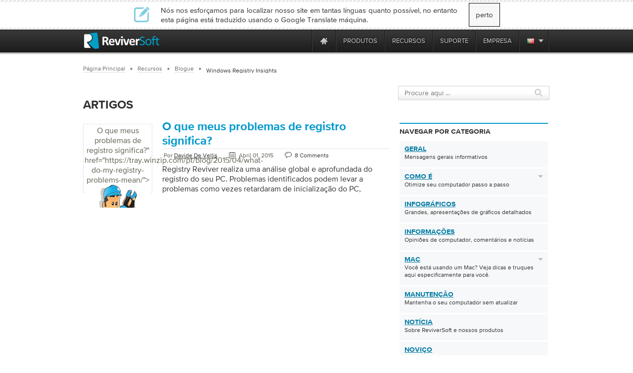

--- FILE ---
content_type: text/html; charset=UTF-8
request_url: https://tray.winzip.com/pt/blog/category/windows8/windows-registry-insights-windows8/
body_size: 19976
content:
<!DOCTYPE html PUBLIC "-//W3C//DTD XHTML 1.0 Transitional//EN" "http://www.w3.org/TR/xhtml1/DTD/xhtml1-transitional.dtd">
<html xmlns="http://www.w3.org/1999/xhtml" lang="en-US">
    <head>
          <meta http-equiv="Content-Type" content="text/html; charset=utf-8" />

          <meta name="application-name" content="ReviverSoft Blog"/>
          <meta name="msapplication-TileColor" content="#ffffff"/>
          <meta name="msapplication-TileImage" content="/resource/img/logo-alone.png"/>
	<title>
        Registro do Windows Insights Arquivos - Blog ReviverSoft    </title>
        <link href="/resource/font/MyFontsWebfontsKit/MyFontsWebfontsKit.css" media="screen" rel="stylesheet" type="text/css" >
        <link href="/resource/js/lightbox/default/jquery.lightbox.css" media="screen" rel="stylesheet" type="text/css" >
        <link href="/resource/js/lightbox/css/jquery.lightbox-0.5.css" media="screen" rel="stylesheet" type="text/css" >
	<link href="/resource/css/css_local/style.css" media="screen, print" rel="stylesheet" type="text/css" />
        <link href="/resource/css/css_local/styles.css" media="screen, print" rel="stylesheet" type="text/css" />


	<link href="/resource/css/css_local/blog3.0.css" media="screen, print" rel="stylesheet" type="text/css" />
    <link href="/resource/css/css_local/browsersFix.css" media="screen, print" rel="stylesheet" type="text/css" />
	<link href="/resource/css/css_local/menuUni.css" media="screen, print" rel="stylesheet" type="text/css" />
	<link href="/resource/css/css_local/menu.css" media="screen, print" rel="stylesheet" type="text/css" />
        <link href="/resource/js/lang/lang.css" media="screen, print" rel="stylesheet" type="text/css" />
        <!--<link href="resource/css/css_local/lang.css" media="screen, print" rel="stylesheet" type="text/css" />-->
        <link rel="stylesheet" media="screen, print" href="/resource/js/slider/loopslider.css" type="text/css"/>
        <link rel="stylesheet" media="screen, print" href="/resource/css/css_local/screen.css" type="text/css"/>
        <!--[if IE 6]>
                <link rel="stylesheet" media="screen, print" href="/resource/css/css_local/ie6.css" type="text/css"/>
        <![endif]-->
        <script src="//code.jquery.com/jquery-1.12.2.min.js" type="text/javascript" charset="utf-8"></script>
        <script src="//code.jquery.com/jquery-migrate-1.4.1.min.js" type="text/javascript" charset="utf-8"></script>
        <script src="/resource/js/browser_selector/css_browser_selector.js" type="text/javascript"></script>
        <script src="/resource/js/preload/preload.js" type="text/javascript"></script>
        <script type="text/javascript" src="https://ws.sharethis.com/button/buttons.js"></script>
        <script type="text/javascript">stLight.options({publisher: "09e2b9a1-c48f-4958-a415-78a703c2a532"}); </script>
        <script type="text/javascript" src="/resource/js/lightbox/jquery.lightbox.min.js"></script>
        <script type="text/javascript" src="/resource/js/lightbox/js/jquery.lightbox-0.5.js"></script>
        <script type="text/javascript" src="/resource/js/blog/sidebar/sidebar_tabs.js"></script>
        

        <script type="text/javascript">
            $(document).ready(function(){
                if (($.browser.msie)&&($.browser.version==6))
                    $("body").addClass("ie6");

                if ($.browser.opera)
                    $("body").addClass ("opera");

				if(-1 != navigator.platform.indexOf('Mac'))
				{
					$('ul.inner_ul').css('width', '170px');
					$('.inner_wrapper').css('right', '-0.5px');
				}
               $('.inner_wrapper').css('right', '-0.5px');
            });
        </script>
	    <style>.async-hide { opacity: 0 !important} </style>
	    <script>(function(a,s,y,n,c,h,i,d,e){s.className+=' '+y;h.start=1*new Date;
			    h.end=i=function(){s.className=s.className.replace(RegExp(' ?'+y),'')};
			    (a[n]=a[n]||[]).hide=h;setTimeout(function(){i();h.end=null},c);h.timeout=c;
		    })(window,document.documentElement,'async-hide','dataLayer',4000,{'GTM-MG335P9':true});
	    </script>

<style type="text/css">
    * html img, div, ul, li, a {behavior: url('iepngfix.htc');}
    * html #hustream {display: none;}
    @media print {
        .no-print{display:none; }
        .containerPrint{padding-top:60px;}
        .wwl-hide{display:none; }
    }
p{
	padding:0;
	margin:0;
}

.wp-tag-cloud {
    list-style-type: none;
    margin-left:-40px;
    -margin-left: 0;
}
</style>

<script type='text/javascript' src='https://servedbyadbutler.com/hb_app.js' async></script>
<!-- This site is optimized with the Yoast SEO plugin v12.5.1 - https://yoast.com/wordpress/plugins/seo/ -->
<meta name="robots" content="noindex,follow"/>
<meta property="og:locale" content="en_US" />
<meta property="og:type" content="object" />
<meta property="og:title" content="Windows Registry Insights Archives - ReviverSoft Blog" />
<meta property="og:url" content="https://tray.winzip.com/pt/blog/category/windows8/windows-registry-insights-windows8/" />
<meta property="og:site_name" content="ReviverSoft Blog" />
<script type='application/ld+json' class='yoast-schema-graph yoast-schema-graph--main'>{"@context":"https://schema.org","@graph":[{"@type":"WebSite","@id":"https://tray.winzip.com/pt/blog/#website","url":"https://tray.winzip.com/pt/blog/","name":"ReviverSoft Blog","potentialAction":{"@type":"SearchAction","target":"https://tray.winzip.com/pt/blog/?s={search_term_string}","query-input":"required name=search_term_string"}},{"@type":"CollectionPage","@id":"https://tray.winzip.com/pt/blog/category/windows8/windows-registry-insights-windows8/#webpage","url":"https://tray.winzip.com/pt/blog/category/windows8/windows-registry-insights-windows8/","inLanguage":"en-US","name":"Windows Registry Insights Archives - ReviverSoft Blog","isPartOf":{"@id":"https://tray.winzip.com/pt/blog/#website"}}]}</script>
<!-- / Yoast SEO plugin. -->

<link rel='dns-prefetch' href='//code.jquery.com' />
<link rel='dns-prefetch' href='//www.reviversoft.com' />
<link rel='dns-prefetch' href='//s.w.org' />
<link rel="alternate" type="application/rss+xml" title="$ s$ s$ s Categoria Alimentação" href="https://tray.winzip.com/pt/blog/category/windows8/windows-registry-insights-windows8/feed/" />
		<script type="text/javascript">
			window._wpemojiSettings = {"baseUrl":"https:\/\/s.w.org\/images\/core\/emoji\/11.2.0\/72x72\/","ext":".png","svgUrl":"https:\/\/s.w.org\/images\/core\/emoji\/11.2.0\/svg\/","svgExt":".svg","source":{"concatemoji":"https:\/\/www.reviversoft.com\/blog\/wp-includes\/js\/wp-emoji-release.min.js?ver=5.1.12"}};
			!function(e,a,t){var n,r,o,i=a.createElement("canvas"),p=i.getContext&&i.getContext("2d");function s(e,t){var a=String.fromCharCode;p.clearRect(0,0,i.width,i.height),p.fillText(a.apply(this,e),0,0);e=i.toDataURL();return p.clearRect(0,0,i.width,i.height),p.fillText(a.apply(this,t),0,0),e===i.toDataURL()}function c(e){var t=a.createElement("script");t.src=e,t.defer=t.type="text/javascript",a.getElementsByTagName("head")[0].appendChild(t)}for(o=Array("flag","emoji"),t.supports={everything:!0,everythingExceptFlag:!0},r=0;r<o.length;r++)t.supports[o[r]]=function(e){if(!p||!p.fillText)return!1;switch(p.textBaseline="top",p.font="600 32px Arial",e){case"flag":return s([55356,56826,55356,56819],[55356,56826,8203,55356,56819])?!1:!s([55356,57332,56128,56423,56128,56418,56128,56421,56128,56430,56128,56423,56128,56447],[55356,57332,8203,56128,56423,8203,56128,56418,8203,56128,56421,8203,56128,56430,8203,56128,56423,8203,56128,56447]);case"emoji":return!s([55358,56760,9792,65039],[55358,56760,8203,9792,65039])}return!1}(o[r]),t.supports.everything=t.supports.everything&&t.supports[o[r]],"flag"!==o[r]&&(t.supports.everythingExceptFlag=t.supports.everythingExceptFlag&&t.supports[o[r]]);t.supports.everythingExceptFlag=t.supports.everythingExceptFlag&&!t.supports.flag,t.DOMReady=!1,t.readyCallback=function(){t.DOMReady=!0},t.supports.everything||(n=function(){t.readyCallback()},a.addEventListener?(a.addEventListener("DOMContentLoaded",n,!1),e.addEventListener("load",n,!1)):(e.attachEvent("onload",n),a.attachEvent("onreadystatechange",function(){"complete"===a.readyState&&t.readyCallback()})),(n=t.source||{}).concatemoji?c(n.concatemoji):n.wpemoji&&n.twemoji&&(c(n.twemoji),c(n.wpemoji)))}(window,document,window._wpemojiSettings);
		</script>
		<style type="text/css">
img.wp-smiley,
img.emoji {
	display: inline !important;
	border: none !important;
	box-shadow: none !important;
	height: 1em !important;
	width: 1em !important;
	margin: 0 .07em !important;
	vertical-align: -0.1em !important;
	background: none !important;
	padding: 0 !important;
}
</style>
	<link rel='stylesheet' id='wp-block-library-css'  href='https://www.reviversoft.com/blog/wp-includes/css/dist/block-library/style.min.css?ver=5.1.12' type='text/css' media='all' />
<link rel='stylesheet' id='fontawesome-css'  href='https://www.reviversoft.com/blog/wp-content/plugins/easy-social-sharing/assets/css/font-awesome.min.css?ver=1.3.5.1' type='text/css' media='all' />
<link rel='stylesheet' id='easy-social-sharing-general-css'  href='https://www.reviversoft.com/blog/wp-content/plugins/easy-social-sharing/assets/css/easy-social-sharing.css?ver=1.3.5.1' type='text/css' media='all' />
<link rel='stylesheet' id='fancybox-for-wp-css'  href='https://www.reviversoft.com/blog/wp-content/plugins/fancybox-for-wordpress/assets/css/fancybox.css?ver=1.3.4' type='text/css' media='all' />
<link rel='stylesheet' id='helpful-frontend-css'  href='https://www.reviversoft.com/blog/wp-content/plugins/helpful/core/assets/themes/base.css?ver=3.1.5' type='text/css' media='all' />
<link rel='stylesheet' id='yop-public-css'  href='https://www.reviversoft.com/blog/wp-content/plugins/yop-poll/public/assets/css/yop-poll-public-6.3.3.css?ver=5.1.12' type='text/css' media='all' />
<link rel='stylesheet' id='wp-pagenavi-css'  href='https://www.reviversoft.com/blog/wp-content/themes/ReviverSoft3.0/pagenavi-css.css?ver=2.70' type='text/css' media='all' />
<script type='text/javascript' src='//code.jquery.com/jquery-1.12.2.min.js?ver=1.12.2'></script>
<script type='text/javascript' src='https://www.reviversoft.com/blog/wp-content/plugins/fancybox-for-wordpress/assets/js/jquery.fancybox.js?ver=1.3.4'></script>
<script type='text/javascript'>
/* <![CDATA[ */
var objectL10n = {"yopPollParams":{"urlParams":{"ajax":"https:\/\/www.reviversoft.com\/blog\/wp-admin\/admin-ajax.php","wpLogin":"https:\/\/www.reviversoft.com\/blog\/wp-login.php?redirect_to=https%3A%2F%2Fwww.reviversoft.com%2Fblog%2Fwp-admin%2Fadmin-ajax.php%3Faction%3Dyop_poll_record_wordpress_vote"},"apiParams":{"reCaptcha":{"siteKey":""},"reCaptchaV2Invisible":{"siteKey":""},"reCaptchaV3":{"siteKey":""}},"captchaParams":{"imgPath":"https:\/\/www.reviversoft.com\/blog\/wp-content\/plugins\/yop-poll\/public\/assets\/img\/","url":"https:\/\/www.reviversoft.com\/blog\/wp-content\/plugins\/yop-poll\/app.php","accessibilityAlt":"Sound icon","accessibilityTitle":"Accessibility option: listen to a question and answer it!","accessibilityDescription":"Type below the <strong>answer<\/strong> to what you hear. Numbers or words:","explanation":"Click or touch the <strong>ANSWER<\/strong>","refreshAlt":"Refresh\/reload icon","refreshTitle":"Refresh\/reload: get new images and accessibility option!"},"voteParams":{"invalidPoll":"Invalid Poll","noAnswersSelected":"No answer selected","minAnswersRequired":"At least {min_answers_allowed} answer(s) required","maxAnswersRequired":"A max of {max_answers_allowed} answer(s) accepted","noAnswerForOther":"No other answer entered","noValueForCustomField":"{custom_field_name} is required","consentNotChecked":"You must agree to our terms and conditions","noCaptchaSelected":"Captcha is required","thankYou":"Thank you for your vote"},"resultsParams":{"singleVote":"vote","multipleVotes":"votes","singleAnswer":"answer","multipleAnswers":"answers"}}};
/* ]]> */
</script>
<script type='text/javascript' src='https://www.reviversoft.com/blog/wp-content/plugins/yop-poll/public/assets/js/yop-poll-public-6.3.3.min.js?ver=5.1.12'></script>
<link rel='https://api.w.org/' href='https://tray.winzip.com/pt/blog/wp-json/' />
<link rel="EditURI" type="application/rsd+xml" title="RSD" href="https://www.reviversoft.com/blog/xmlrpc.php?rsd" />
<link rel="wlwmanifest" type="application/wlwmanifest+xml" href="https://www.reviversoft.com/blog/wp-includes/wlwmanifest.xml" /> 
<meta name="generator" content="WordPress 5.1.12" />

<!-- Fancybox for WordPress v3.3.3 -->
<style type="text/css">
	.fancybox-slide--image .fancybox-content{background-color: #FFFFFF}div.fancybox-caption{display:none !important;}
	
	img.fancybox-image{border-width:10px;border-color:#FFFFFF;border-style:solid;}
	div.fancybox-bg{background-color:rgba(102,102,102,0.3);opacity:1 !important;}div.fancybox-content{border-color:#FFFFFF}
	div#fancybox-title{background-color:#FFFFFF}
	div.fancybox-content{background-color:#FFFFFF}
	div#fancybox-title-inside{color:#333333}
	
	
	
	div.fancybox-caption p.caption-title{display:inline-block}
	div.fancybox-caption p.caption-title{font-size:14px}
	div.fancybox-caption p.caption-title{color:#333333}
	div.fancybox-caption {color:#333333}div.fancybox-caption p.caption-title {background:#fff; width:auto;padding:10px 30px;}div.fancybox-content p.caption-title{color:#333333;margin: 0;padding: 5px 0;}body.fancybox-active .fancybox-container .fancybox-stage .fancybox-content .fancybox-close-small{display:block;}
</style><script type="text/javascript">
	jQuery(function () {

		var mobileOnly = false;
		
		if (mobileOnly) {
			return;
		}

		jQuery.fn.getTitle = function () { // Copy the title of every IMG tag and add it to its parent A so that fancybox can show titles
			var arr = jQuery("a[data-fancybox]");
									jQuery.each(arr, function() {
										var title = jQuery(this).children("img").attr("title");
										 var caption = jQuery(this).next("figcaption").html();
                                        if(caption && title){jQuery(this).attr("title",title+" " + caption)}else if(title){ jQuery(this).attr("title",title);}else if(caption){jQuery(this).attr("title",caption);}
									});			}

		// Supported file extensions

				var thumbnails = jQuery("a:has(img)").not(".nolightbox").not('.envira-gallery-link').not('.ngg-simplelightbox').filter(function () {
			return /\.(jpe?g|png|gif|mp4|webp|bmp|pdf)(\?[^/]*)*$/i.test(jQuery(this).attr('href'))
		});
		

		// Add data-type iframe for links that are not images or videos.
		var iframeLinks = jQuery('.fancyboxforwp').filter(function () {
			return !/\.(jpe?g|png|gif|mp4|webp|bmp|pdf)(\?[^/]*)*$/i.test(jQuery(this).attr('href'))
		}).filter(function () {
			return !/vimeo|youtube/i.test(jQuery(this).attr('href'))
		});
		iframeLinks.attr({"data-type": "iframe"}).getTitle();

				// Gallery All
		thumbnails.addClass("fancyboxforwp").attr("data-fancybox", "gallery").getTitle();
		iframeLinks.attr({"data-fancybox": "gallery"}).getTitle();

		// Gallery type NONE
		
		// Call fancybox and apply it on any link with a rel atribute that starts with "fancybox", with the options set on the admin panel
		jQuery("a.fancyboxforwp").fancyboxforwp({
			loop: false,
			smallBtn: true,
			zoomOpacity: "auto",
			animationEffect: "fade",
			animationDuration: 500,
			transitionEffect: "fade",
			transitionDuration: "300",
			overlayShow: true,
			overlayOpacity: "0.3",
			titleShow: true,
			titlePosition: "inside",
			keyboard: true,
			showCloseButton: true,
			arrows: true,
			clickContent:false,
			clickSlide: "close",
			mobile: {
				clickContent: function (current, event) {
					return current.type === "image" ? "toggleControls" : false;
				},
				clickSlide: function (current, event) {
					return current.type === "image" ? "close" : "close";
				},
			},
			wheel: false,
			toolbar: true,
			preventCaptionOverlap: true,
			onInit: function() { },			onDeactivate
	: function() { },		beforeClose: function() { },			afterShow: function(instance) { jQuery( ".fancybox-image" ).on("click", function( ){ ( instance.isScaledDown() ) ? instance.scaleToActual() : instance.scaleToFit() }) },				afterClose: function() { },					caption : function( instance, item ) {var title ="";if("undefined" != typeof jQuery(this).context ){var title = jQuery(this).context.title;} else { var title = ("undefined" != typeof jQuery(this).attr("title")) ? jQuery(this).attr("title") : false;}var caption = jQuery(this).data('caption') || '';if ( item.type === 'image' && title.length ) {caption = (caption.length ? caption + '<br />' : '') + '<p class="caption-title">'+title+'</p>' ;}return caption;},
		afterLoad : function( instance, current ) {current.$content.append('<div class=\"fancybox-custom-caption inside-caption\" style=\" position: absolute;left:0;right:0;color:#000;margin:0 auto;bottom:0;text-align:center;background-color:#FFFFFF \">' + current.opts.caption + '</div>');},
			})
		;

			})
</script>
<!-- END Fancybox for WordPress -->
<!-- Graceful Pull-Quotes plugin v2.6.1 -->
	<link rel="stylesheet" href="https://www.reviversoft.com/blog/wp-content/plugins/graceful-pull-quotes/resources/jspullquotes-core.css" type="text/css" />
	<link rel="stylesheet" href="https://www.reviversoft.com/blog/wp-content/plugins/graceful-pull-quotes/styles/Plain.css" type="text/css" />
	<script type="text/javascript">
		var jspq_options = new Array("1", "1", "left", "1", "1", "div", "pullquote", "pullquote pqRight");
	</script>
	<script type="text/javascript" src="https://www.reviversoft.com/blog/wp-content/plugins/graceful-pull-quotes/resources/jspullquotes.js"></script>
<!-- end pull-quote additions -->
<style id="helpful-inline-css" type="text/css">.helpful-theme-base {background-color: #f7f8f9; text-align: center;}
.helpful-theme-base .helpful-heading {margin: 0; display: inline-block; font-size: 16px; font-weight: normal;font-family: ProximaNova-Bold, Arial,sans-serif;}
.helpful-theme-base .helpful-content {font-size: 15px;}
.helpful-theme-base {box-shadow: none;}
.helpful-theme-base .helpful-credits {display: none;}
.helpful-theme-base {border-color: #dedee2;}
.helpful-theme-base .helpful-controls {display: inline-block; padding-left: 13px;}
.helpful-theme-base .helpful-controls .helpful-pro {min-width: 49px; padding: 7px 5px 6px; font-size: 12px; border-left: none;color: #fff;background-color: #A3D45E; text-transform: uppercase; font-weight: normal;font-family: ProximaNova-Bold, Arial,sans-serif; text-align: center;}
.helpful-theme-base .helpful-controls .helpful-con {min-width: 49px; padding: 7px 5px 6px; font-size: 12px; border-left: none;color: #fff;background-color: #A3D45E; text-transform: uppercase; font-weight: normal;font-family: ProximaNova-Bold, Arial,sans-serif; text-align: center;}
.helpful-theme-base .helpful-controls > div:hover {opacity: 1; background-color: #73B510; transition: background-color .2s ease-in-out;-moz-transition: background-color.2s ease-in-out;-webkit-transition: background-color .2s ease-in-out;}</style>
	<style type='text/css'>
		.breadcrumb {
			padding-left: 10px;
			font-size: 10px;
		}
		span.elipsis {
            position: relative;
            top: 3px;
        }
        #breadCrumbs li {
            padding-right: 25px;
        }
        #breadCrumbs li.lastCrumb {
            top:4px!important;
        }
        #breadCrumbs li:last-of-type {
            padding-right: 8px;
        }
	</style>
	<!--wwl script--><script src="https://www.reviversoft.com/blog/wp-content/plugins/speaklike-worldwide-lexicon-translator-RS/wwl.libs/wwlex.js" type="text/javascript"></script><!--wwl css--><link rel="stylesheet" href="https://www.reviversoft.com/blog/wp-content/plugins/speaklike-worldwide-lexicon-translator-RS/wwl.libs/wwlex.css" type="text/css" media="screen" /><meta name="robots" content="noindex, nofollow">
<meta name="googlebot" content="noindex, nofollow"><link rel="icon" href="https://www.reviversoft.com/blog/wp-content/uploads/2019/09/favicon.ico" sizes="32x32" />
<link rel="icon" href="https://www.reviversoft.com/blog/wp-content/uploads/2019/09/favicon.ico" sizes="192x192" />
<link rel="apple-touch-icon-precomposed" href="https://www.reviversoft.com/blog/wp-content/uploads/2019/09/favicon.ico" />
<meta name="msapplication-TileImage" content="https://www.reviversoft.com/blog/wp-content/uploads/2019/09/favicon.ico" />
        <script src="/resource/js/jquery/jquery.browser.min.js" type="text/javascript"></script>
<!-- Start Visual Website Optimizer Asynchronous Code -->
<script type='text/javascript'>
    var _vwo_code=(function(){
        var account_id=66089,
            settings_tolerance=2000,
            library_tolerance=2500,
            use_existing_jquery=false,
// DO NOT EDIT BELOW THIS LINE
            f=false,d=document;return{use_existing_jquery:function(){return use_existing_jquery;},library_tolerance:function(){return library_tolerance;},finish:function(){if(!f){f=true;var a=d.getElementById('_vis_opt_path_hides');if(a)a.parentNode.removeChild(a);}},finished:function(){return f;},load:function(a){var b=d.createElement('script');b.src=a;b.type='text/javascript';b.innerText;b.onerror=function(){_vwo_code.finish();};d.getElementsByTagName('head')[0].appendChild(b);},init:function(){settings_timer=setTimeout('_vwo_code.finish()',settings_tolerance);this.load('//dev.visualwebsiteoptimizer.com/j.php?a='+account_id+'&u='+encodeURIComponent(d.URL)+'&r='+Math.random());var a=d.createElement('style'),b='body{opacity:0 !important;filter:alpha(opacity=0) !important;background:none !important;}',h=d.getElementsByTagName('head')[0];a.setAttribute('id','_vis_opt_path_hides');a.setAttribute('type','text/css');if(a.styleSheet)a.styleSheet.cssText=b;else a.appendChild(d.createTextNode(b));h.appendChild(a);return settings_timer;}};}());_vwo_settings_timer=_vwo_code.init();
</script>
<!-- End Visual Website Optimizer Asynchronous Code -->
<script src="/resource/js/jquery/jquery-ui-1.10.0/ui/minified/jquery-ui.min.js" type="text/javascript"></script>
<link href='https://fonts.googleapis.com/css?family=Open+Sans:600,700,800&display=swap' rel='stylesheet' type='text/css'>
<link rel="stylesheet" type="text/css" href="//code.jquery.com/ui/1.8.20/themes/smoothness/jquery-ui.css"/>
<script type="text/javascript">
  jQuery.curCSS = jQuery.css;
</script>
<link rel="stylesheet" type="text/css" href="/resource/css/sale/newyearsale-24.css"/>
<script type="text/javascript" src="/resource/js/sale/newyearsale-24/newyearsale-24.js"></script>
<script src="/start-message/scripts/jquery.textfill.min.js"></script>
<div id="hls_popup" class="pt" data-track-event="e_popupView" data-track-attr-popupname="nyswebpop_view">
<div id="hls_popup_container">
        <div id="hls-title" class="">
        Save 80ow        </div>
        <div class="hls-subtitle">
            Boost YOUR PC with our best bundle deal ever        </div>
        <div class="container-desc">
            <table>
                <tr>
                    <td style="vertical-align: middle; height: auto;">
                        <p class="hls-p">
                            Hurry! Offer expires soon!                        </p>
                        <div class="hls-btn-wrapper">
                            <a data-track-event="e_popupClick" data-track-attr-popupname="nyswebpop_click" id="m_p_button" href="https://reviversoft.com/new-year-sale/?x-cid=RSNYSENAG">
                                Get My Bundle                            </a>
                            <div class="hls-limited">
                            <a id="close" href="javascript:void(0)">
                                <span>No thanks, I don’t want to save</span>
                            </a>
                            </div>
                        </div>
                    </td>
                </tr>
            </table>
        </div>
    </div>
    <a id="m_p_close" href="javascript:void(0)"></a>
</div>
<!--mailChimp tracking code-->
<script type="text/javascript">
    var $mcGoal = {'settings':{'uuid':'52f74e36d3bc99424a30b0345','dc':'us9'}};
    (function() {
        var sp = document.createElement('script'); sp.type = 'text/javascript'; sp.async = true; sp.defer = true;
        sp.src = ('https:' == document.location.protocol ? 'https://s3.amazonaws.com/downloads.mailchimp.com' : 'http://downloads.mailchimp.com') + '/js/goal.min.js';
        var s = document.getElementsByTagName('script')[0]; s.parentNode.insertBefore(sp, s);
    })();
</script>        <script src="https://www.googleoptimize.com/optimize.js?id=OPT-TC6VD5D" async></script>
    <link rel="preload" href="//www.corel.com/static/common/scripts/gtm/gtm-container.min.js" as="script" />
    <script src="//www.corel.com/static/common/scripts/gtm/gtm-container.min.js"></script>
    </head>
    <body>
    <div id="fb-root"></div>
    <script>(function(d, s, id) {
        var js, fjs = d.getElementsByTagName(s)[0];
        if (d.getElementById(id)) return;
        js = d.createElement(s); js.id = id;
        js.src = "//connect.facebook.net/pt_PT/all.js#xfbml=1&appId=141599322680827";
        fjs.parentNode.insertBefore(js, fjs);
    }(document, 'script', 'facebook-jssdk'));</script>
		<script type="text/javascript">
		function googleSectionalElementInit() {
		  new google.translate.SectionalElement({
		    sectionalNodeClassName: 'goog-trans-section',
		    controlNodeClassName: 'goog-trans-control',
		    background: '#f4fa58'
		  }, 'google_sectional_element');
		}
		</script>
		<script src="//translate.google.com/translate_a/element.js?cb=googleSectionalElementInit&ug=section&hl=pt"></script>

        <!--[if IE 6]><div style="position: relative; z-index: 2;"><![endif]-->

        <!--NECESSARY IE6 FIX!-->
        <!--[if IE 6]>
        </div>
        <div style="position: relative;">
        <![endif]-->
        <!--============HEADER=============-->
    <div class="wrp">
        <div class="contentIndex blog" id="blogCont">
            <div class="header blogheader no-print">

                        <div class="close_lang_bar" id="lang_bar_empty"></div>
    <div id="rs-nav" class="lang_bar ">
        <div id="language_bar" class="close_lang_bar">
    <div class="border"></div>
    <table class="lb">
        <tr>
            <td>
                <div class="icon first"></div>
            </td>
            <td>Nós nos esforçamos para localizar nosso site em tantas línguas quanto possível, no entanto esta página está traduzido usando o Google Translate máquina.</td>
            <td id="close_lang_bar">
                perto            </td>
        </tr>
    </table>
    <div class="border"></div>
</div>        <div id="rs-nav-wrapper" class="pt">
            <a href="/" id="rs-nav-alogo" aria-label="ReviverSoft logo"></a>
                            <div id="nav-menu">
                    <ul id="nav-menu-wrapper">
                        <li class="highLevelMenuItem">
                            <a style="display: inline-block; float: left; height: 45px; width: 40px;margin-left: -40px;cursor: default;outline: none;"
                                href="https://www.reviversoft.com/blog/2019/09/reviversoft-is-10-today/"
                                target="_blank"
                                rel="nofollow"
                                data-track-event="e_navigation"
                                data-track-attr-navLocation="header_nav_bar"
                                data-track-attr-navContent="topNav-menu-reviversoftis10today"
                                aria-label="ReviverSoft is 10 today"
                                tabindex="-1"
                            ></a>
                        </li>
                                                                                    <li class="highLevelMenuItem" id="cell-home">
                                    <a href="/"
                                       data-track-event="e_navigation"
                                       data-track-attr-navLocation="header_nav_bar"
                                       aria-label="Home page"
                                       data-track-attr-navContent="topNav-menu-home"
                                       class="menu-block"
                                       id="cell-home-link">
                                        <div id="cell-home-link-bg" class="nav-sprite">
                                            &nbsp;                                        </div>
                                    </a>
                                </li>
                                                                                            </li>
                                                                                        <li class="highLevelMenuItem" id="cell-products" tabindex="0">
                                        <div class="menu-block"
                                            id="cell-products-link">
                                            produtos                                        </div>
                                                                                                    <!--Dropdown hiiden wrapper block-->
                                    <div class="nav-drop column_2">
                                        <!--Arrow-->
                                        <div class="nav-drop-arrow nav-sprite"></div>
                                        <div class="nav-drop-border"></div>
                                        <!--columns wrapper block-->
                                        <table class="nav-drop-columns">
                                            <tbody>
                                                                                                <tr>
                                                                                                                    <td class="nav-drop-column drop-li-icon">
                                                                <a href="/pc-reviver"
                                                                   data-track-event="e_navigation"
                                                                   data-track-attr-navLocation="header_nav_bar"
                                                                   data-track-attr-navContent="topNav-menu-products-pcreviver"
                                                                >
                                                                    <div
                                                                        class="drop-li-ico fl nav-sprite drop-pcr"></div>
                                                                    <div class="drop-li-info fl">
                                                                        <div
                                                                            class="drop-li-title">PC Reviver</div>
                                                                        <div
                                                                            class="drop-li-desc">Otimização completa de PC</div>
                                                                    </div>
                                                                    <div style="clear: both;"></div>
                                                                </a>
                                                            </td>
                                                                                                                    <td class="nav-drop-column drop-li-icon">
                                                                <a href="/driver-reviver"
                                                                   data-track-event="e_navigation"
                                                                   data-track-attr-navLocation="header_nav_bar"
                                                                   data-track-attr-navContent="topNav-menu-products-driverreviver"
                                                                >
                                                                    <div
                                                                        class="drop-li-ico fl nav-sprite drop-dr"></div>
                                                                    <div class="drop-li-info fl">
                                                                        <div
                                                                            class="drop-li-title">Driver Reviver</div>
                                                                        <div
                                                                            class="drop-li-desc">Atualizador do driver do Windows</div>
                                                                    </div>
                                                                    <div style="clear: both;"></div>
                                                                </a>
                                                            </td>
                                                                                                            </tr>
                                                                                                    <tr>
                                                                                                                    <td class="nav-drop-column drop-li-icon">
                                                                <a href="/installsafe"
                                                                   data-track-event="e_navigation"
                                                                   data-track-attr-navLocation="header_nav_bar"
                                                                   data-track-attr-navContent="topNav-menu-products-installsafe"
                                                                >
                                                                    <div
                                                                        class="drop-li-ico fl nav-sprite drop-is"></div>
                                                                    <div class="drop-li-info fl">
                                                                        <div
                                                                            class="drop-li-title">InstallSafe</div>
                                                                        <div
                                                                            class="drop-li-desc">Proteja seu navegador e PC</div>
                                                                    </div>
                                                                    <div style="clear: both;"></div>
                                                                </a>
                                                            </td>
                                                                                                                    <td class="nav-drop-column drop-li-icon">
                                                                <a href="/disk-reviver"
                                                                   data-track-event="e_navigation"
                                                                   data-track-attr-navLocation="header_nav_bar"
                                                                   data-track-attr-navContent="topNav-menu-products-diskreviver"
                                                                >
                                                                    <div
                                                                        class="drop-li-ico fl nav-sprite drop-hddr"></div>
                                                                    <div class="drop-li-info fl">
                                                                        <div
                                                                            class="drop-li-title">Disk Reviver</div>
                                                                        <div
                                                                            class="drop-li-desc">Otimização completa do HDD</div>
                                                                    </div>
                                                                    <div style="clear: both;"></div>
                                                                </a>
                                                            </td>
                                                                                                            </tr>
                                                                                                    <tr>
                                                                                                                    <td class="nav-drop-column drop-li-icon">
                                                                <a href="/security-reviver"
                                                                   data-track-event="e_navigation"
                                                                   data-track-attr-navLocation="header_nav_bar"
                                                                   data-track-attr-navContent="topNav-menu-products-securityreviver"
                                                                >
                                                                    <div
                                                                        class="drop-li-ico fl nav-sprite drop-sr"></div>
                                                                    <div class="drop-li-info fl">
                                                                        <div
                                                                            class="drop-li-title">Security Reviver</div>
                                                                        <div
                                                                            class="drop-li-desc">Proteção contra malware e spyware</div>
                                                                    </div>
                                                                    <div style="clear: both;"></div>
                                                                </a>
                                                            </td>
                                                                                                                    <td class="nav-drop-column drop-li-icon">
                                                                <a href="/start-menu-reviver"
                                                                   data-track-event="e_navigation"
                                                                   data-track-attr-navLocation="header_nav_bar"
                                                                   data-track-attr-navContent="topNav-menu-products-startmenureviver"
                                                                >
                                                                    <div
                                                                        class="drop-li-ico fl nav-sprite drop-smr"></div>
                                                                    <div class="drop-li-info fl">
                                                                        <div
                                                                            class="drop-li-title">Start Menu Reviver</div>
                                                                        <div
                                                                            class="drop-li-desc">Menu inicial personalizável</div>
                                                                    </div>
                                                                    <div style="clear: both;"></div>
                                                                </a>
                                                            </td>
                                                                                                            </tr>
                                                                                                    <tr>
                                                                                                                    <td class="nav-drop-column drop-li-icon">
                                                                <a href="/registry-reviver"
                                                                   data-track-event="e_navigation"
                                                                   data-track-attr-navLocation="header_nav_bar"
                                                                   data-track-attr-navContent="topNav-menu-products-registryreviver"
                                                                >
                                                                    <div
                                                                        class="drop-li-ico fl nav-sprite drop-rr"></div>
                                                                    <div class="drop-li-info fl">
                                                                        <div
                                                                            class="drop-li-title">Registry Reviver</div>
                                                                        <div
                                                                            class="drop-li-desc">Otimizador de registro do Windows</div>
                                                                    </div>
                                                                    <div style="clear: both;"></div>
                                                                </a>
                                                            </td>
                                                                                                                    <td class="nav-drop-column drop-li-icon">
                                                                <a href="/battery-optimizer"
                                                                   data-track-event="e_navigation"
                                                                   data-track-attr-navLocation="header_nav_bar"
                                                                   data-track-attr-navContent="topNav-menu-products-batteryoptimizer"
                                                                >
                                                                    <div
                                                                        class="drop-li-ico fl nav-sprite drop-bo"></div>
                                                                    <div class="drop-li-info fl">
                                                                        <div
                                                                            class="drop-li-title">Battery Optimizer</div>
                                                                        <div
                                                                            class="drop-li-desc">Otimização da bateria do laptop</div>
                                                                    </div>
                                                                    <div style="clear: both;"></div>
                                                                </a>
                                                            </td>
                                                                                                            </tr>
                                                                                                    <tr>
                                                                                                                    <td class="nav-drop-column drop-li-icon">
                                                                <a href="/privacy-reviver"
                                                                   data-track-event="e_navigation"
                                                                   data-track-attr-navLocation="header_nav_bar"
                                                                   data-track-attr-navContent="topNav-menu-products-privacyreviver"
                                                                >
                                                                    <div
                                                                        class="drop-li-ico fl nav-sprite drop-pr"></div>
                                                                    <div class="drop-li-info fl">
                                                                        <div
                                                                            class="drop-li-title">Privacy Reviver</div>
                                                                        <div
                                                                            class="drop-li-desc">Proteção de privacidade completa</div>
                                                                    </div>
                                                                    <div style="clear: both;"></div>
                                                                </a>
                                                            </td>
                                                                                                                    <td class="nav-drop-column drop-li-icon">
                                                                <a href="/total-pc-care"
                                                                   data-track-event="e_navigation"
                                                                   data-track-attr-navLocation="header_nav_bar"
                                                                   data-track-attr-navContent="topNav-menu-products-totalpccare"
                                                                >
                                                                    <div
                                                                        class="drop-li-ico fl nav-sprite drop-tpc"></div>
                                                                    <div class="drop-li-info fl">
                                                                        <div
                                                                            class="drop-li-title">Total PC Care</div>
                                                                        <div
                                                                            class="drop-li-desc">Tudo Incluído, Everyday PC Care</div>
                                                                    </div>
                                                                    <div style="clear: both;"></div>
                                                                </a>
                                                            </td>
                                                                                                            </tr>
                                                                                            </tbody>
                                        </table>
                                        <div class="nav-drop-border"></div>
                                                                                    <div class="drop-footer">
                                                                                                                                                            <table class="drop-footer-table">
                                                            <tr>
                                                                <td>
                                                                    <a href="/store"
                                                                       data-track-event="e_navigation"
                                                                       data-track-attr-navLocation="header_nav_bar"
                                                                       data-track-attr-navContent="topNav-menu-products-allproducts"
                                                                    ><span>Visite nossa loja                                                                            <span class="nav-sprite"></span></span></a>
                                                                </td>
                                                                <td></td>
                                                            </tr>
                                                        </table>
                                                                                                                                                </div>
                                                                            </div>
                                                            </li>
                                                                                        <li class="highLevelMenuItem" id="cell-resources" tabindex="0">
                                        <div class="menu-block"
                                            id="cell-resources-link">
                                            recursos                                        </div>
                                                                                                    <!--Dropdown hiiden wrapper block-->
                                    <div class="nav-drop column_1">
                                        <!--Arrow-->
                                        <div class="nav-drop-arrow nav-sprite"></div>
                                        <div class="nav-drop-border"></div>
                                        <!--columns wrapper block-->
                                        <table class="nav-drop-columns">
                                            <tbody>
                                                                                                <tr>
                                                        <td class="nav-drop-column drop-li-icon">
                                                            <a href="/blog"
                                                               data-track-event="e_navigation"
                                                               data-track-attr-navLocation="header_nav_bar"
                                                               data-track-attr-navContent="topNav-menu-resources-blog"
                                                            >
                                                                <div
                                                                    class="drop-li-ico fl nav-sprite drop-blog"></div>
                                                                <div class="drop-li-info fl">
                                                                    <div
                                                                        class="drop-li-title">Blog</div>
                                                                    <div
                                                                        class="drop-li-desc">Últimas dicas, truques e novidades</div>
                                                                </div>
                                                                <div style="clear: both;"></div>
                                                            </a>
                                                        </td>
                                                    </tr>
                                                                                                    <tr>
                                                        <td class="nav-drop-column drop-li-icon">
                                                            <a href="/blog/category/how-tos/video-blogs"
                                                               data-track-event="e_navigation"
                                                               data-track-attr-navLocation="header_nav_bar"
                                                               data-track-attr-navContent="topNav-menu-resources-videoblogs"
                                                            >
                                                                <div
                                                                    class="drop-li-ico fl nav-sprite drop-vblog"></div>
                                                                <div class="drop-li-info fl">
                                                                    <div
                                                                        class="drop-li-title">Video Blogs</div>
                                                                    <div
                                                                        class="drop-li-desc">Proteja seu navegador e PC</div>
                                                                </div>
                                                                <div style="clear: both;"></div>
                                                            </a>
                                                        </td>
                                                    </tr>
                                                                                                    <tr>
                                                        <td class="nav-drop-column drop-li-icon">
                                                            <a href="/file-extensions"
                                                               data-track-event="e_navigation"
                                                               data-track-attr-navLocation="header_nav_bar"
                                                               data-track-attr-navContent="topNav-menu-resources-fileextensions"
                                                            >
                                                                <div
                                                                    class="drop-li-ico fl nav-sprite drop-ext"></div>
                                                                <div class="drop-li-info fl">
                                                                    <div
                                                                        class="drop-li-title">File Extensions</div>
                                                                    <div
                                                                        class="drop-li-desc">Biblioteca de extensões de arquivo</div>
                                                                </div>
                                                                <div style="clear: both;"></div>
                                                            </a>
                                                        </td>
                                                    </tr>
                                                                                                    <tr>
                                                        <td class="nav-drop-column drop-li-icon">
                                                            <a href="/newsletter"
                                                               data-track-event="e_navigation"
                                                               data-track-attr-navLocation="header_nav_bar"
                                                               data-track-attr-navContent="topNav-menu-resources-newsletter"
                                                            >
                                                                <div
                                                                    class="drop-li-ico fl nav-sprite drop-news"></div>
                                                                <div class="drop-li-info fl">
                                                                    <div
                                                                        class="drop-li-title">Newsletter</div>
                                                                    <div
                                                                        class="drop-li-desc">Notícias do ReviverSoft</div>
                                                                </div>
                                                                <div style="clear: both;"></div>
                                                            </a>
                                                        </td>
                                                    </tr>
                                                                                                    <tr>
                                                        <td class="nav-drop-column drop-li-icon">
                                                            <a href="/answers"
                                                               data-track-event="e_navigation"
                                                               data-track-attr-navLocation="header_nav_bar"
                                                               data-track-attr-navContent="topNav-menu-resources-answers"
                                                            >
                                                                <div
                                                                    class="drop-li-ico fl nav-sprite drop-ans"></div>
                                                                <div class="drop-li-info fl">
                                                                    <div
                                                                        class="drop-li-title">Answers</div>
                                                                    <div
                                                                        class="drop-li-desc">Suas perguntas foram respondidas</div>
                                                                </div>
                                                                <div style="clear: both;"></div>
                                                            </a>
                                                        </td>
                                                    </tr>
                                                                                            </tbody>
                                        </table>
                                        <div class="nav-drop-border"></div>
                                                                                    <div class="drop-footer">
                                                                                                                                                            <a href="/resources"
                                                           data-track-event="e_navigation"
                                                           data-track-attr-navLocation="header_nav_bar"
                                                           data-track-attr-navContent="topNav-menu-resources-allresources"
                                                        ><span>Consulte todos os recursos ReviverSoft                                                                <span class="nav-sprite"></span></span></a>
                                                                                                                                                </div>
                                                                            </div>
                                                            </li>
                                                                                        <li class="highLevelMenuItem" id="cell-support" tabindex="0">
                                        <div class="menu-block"
                                            id="cell-support-link">
                                            suporte                                        </div>
                                                                                                    <!--Dropdown hiiden wrapper block-->
                                    <div class="nav-drop column_2">
                                        <!--Arrow-->
                                        <div class="nav-drop-arrow nav-sprite"></div>
                                        <div class="nav-drop-border"></div>
                                        <!--columns wrapper block-->
                                        <table class="nav-drop-columns">
                                            <tbody>
                                                                                                <tr>
                                                                                                                    <td class="nav-drop-column drop-li-icon">
                                                                <a href="/support/pc-reviver/"
                                                                   data-track-event="e_navigation"
                                                                   data-track-attr-navLocation="header_nav_bar"
                                                                   data-track-attr-navContent="topNav-menu-support-pcreviver"
                                                                >
                                                                    <div
                                                                        class="drop-li-ico fl nav-sprite drop-pcr"></div>
                                                                    <div class="drop-li-info fl">
                                                                        <div
                                                                            class="drop-li-title">PC Reviver</div>
                                                                        <div
                                                                            class="drop-li-desc">PC Reviver suporte</div>
                                                                    </div>
                                                                    <div style="clear: both;"></div>
                                                                </a>
                                                            </td>
                                                                                                                    <td class="nav-drop-column drop-li-icon">
                                                                <a href="/support/driver-reviver/"
                                                                   data-track-event="e_navigation"
                                                                   data-track-attr-navLocation="header_nav_bar"
                                                                   data-track-attr-navContent="topNav-menu-support-driverreviver"
                                                                >
                                                                    <div
                                                                        class="drop-li-ico fl nav-sprite drop-dr"></div>
                                                                    <div class="drop-li-info fl">
                                                                        <div
                                                                            class="drop-li-title">Driver Reviver</div>
                                                                        <div
                                                                            class="drop-li-desc">Driver Reviver suporte</div>
                                                                    </div>
                                                                    <div style="clear: both;"></div>
                                                                </a>
                                                            </td>
                                                                                                            </tr>
                                                                                                    <tr>
                                                                                                                    <td class="nav-drop-column drop-li-icon">
                                                                <a href="/support/installsafe/"
                                                                   data-track-event="e_navigation"
                                                                   data-track-attr-navLocation="header_nav_bar"
                                                                   data-track-attr-navContent="topNav-menu-support-installsafe"
                                                                >
                                                                    <div
                                                                        class="drop-li-ico fl nav-sprite drop-is"></div>
                                                                    <div class="drop-li-info fl">
                                                                        <div
                                                                            class="drop-li-title">InstallSafe</div>
                                                                        <div
                                                                            class="drop-li-desc">InstallSafe suporte</div>
                                                                    </div>
                                                                    <div style="clear: both;"></div>
                                                                </a>
                                                            </td>
                                                                                                                    <td class="nav-drop-column drop-li-icon">
                                                                <a href="/support/disk-reviver/"
                                                                   data-track-event="e_navigation"
                                                                   data-track-attr-navLocation="header_nav_bar"
                                                                   data-track-attr-navContent="topNav-menu-support-diskreviver"
                                                                >
                                                                    <div
                                                                        class="drop-li-ico fl nav-sprite drop-hddr"></div>
                                                                    <div class="drop-li-info fl">
                                                                        <div
                                                                            class="drop-li-title">Disk Reviver</div>
                                                                        <div
                                                                            class="drop-li-desc">Disk Reviver suporte</div>
                                                                    </div>
                                                                    <div style="clear: both;"></div>
                                                                </a>
                                                            </td>
                                                                                                            </tr>
                                                                                                    <tr>
                                                                                                                    <td class="nav-drop-column drop-li-icon">
                                                                <a href="/support/security-reviver/"
                                                                   data-track-event="e_navigation"
                                                                   data-track-attr-navLocation="header_nav_bar"
                                                                   data-track-attr-navContent="topNav-menu-support-securityreviver"
                                                                >
                                                                    <div
                                                                        class="drop-li-ico fl nav-sprite drop-sr"></div>
                                                                    <div class="drop-li-info fl">
                                                                        <div
                                                                            class="drop-li-title">Security Reviver</div>
                                                                        <div
                                                                            class="drop-li-desc">Security Reviver suporte</div>
                                                                    </div>
                                                                    <div style="clear: both;"></div>
                                                                </a>
                                                            </td>
                                                                                                                    <td class="nav-drop-column drop-li-icon">
                                                                <a href="/support/start-menu-reviver/"
                                                                   data-track-event="e_navigation"
                                                                   data-track-attr-navLocation="header_nav_bar"
                                                                   data-track-attr-navContent="topNav-menu-support-startmenureviver"
                                                                >
                                                                    <div
                                                                        class="drop-li-ico fl nav-sprite drop-smr"></div>
                                                                    <div class="drop-li-info fl">
                                                                        <div
                                                                            class="drop-li-title">Start Menu Reviver</div>
                                                                        <div
                                                                            class="drop-li-desc">Start Menu Reviver suporte</div>
                                                                    </div>
                                                                    <div style="clear: both;"></div>
                                                                </a>
                                                            </td>
                                                                                                            </tr>
                                                                                                    <tr>
                                                                                                                    <td class="nav-drop-column drop-li-icon">
                                                                <a href="/support/privacy-reviver/"
                                                                   data-track-event="e_navigation"
                                                                   data-track-attr-navLocation="header_nav_bar"
                                                                   data-track-attr-navContent="topNav-menu-support-privacyreviver"
                                                                >
                                                                    <div
                                                                        class="drop-li-ico fl nav-sprite drop-pr"></div>
                                                                    <div class="drop-li-info fl">
                                                                        <div
                                                                            class="drop-li-title">Privacy Reviver</div>
                                                                        <div
                                                                            class="drop-li-desc">Privacy Reviver suporte</div>
                                                                    </div>
                                                                    <div style="clear: both;"></div>
                                                                </a>
                                                            </td>
                                                                                                                    <td class="nav-drop-column drop-li-icon">
                                                                <a href="/support/macreviver/"
                                                                   data-track-event="e_navigation"
                                                                   data-track-attr-navLocation="header_nav_bar"
                                                                   data-track-attr-navContent="topNav-menu-support-macreviver"
                                                                >
                                                                    <div
                                                                        class="drop-li-ico fl nav-sprite drop-mr"></div>
                                                                    <div class="drop-li-info fl">
                                                                        <div
                                                                            class="drop-li-title">MacReviver</div>
                                                                        <div
                                                                            class="drop-li-desc">MacReviver suporte</div>
                                                                    </div>
                                                                    <div style="clear: both;"></div>
                                                                </a>
                                                            </td>
                                                                                                            </tr>
                                                                                                    <tr>
                                                                                                                    <td class="nav-drop-column drop-li-icon">
                                                                <a href="/support/registry-reviver/"
                                                                   data-track-event="e_navigation"
                                                                   data-track-attr-navLocation="header_nav_bar"
                                                                   data-track-attr-navContent="topNav-menu-support-registryreviver"
                                                                >
                                                                    <div
                                                                        class="drop-li-ico fl nav-sprite drop-rr"></div>
                                                                    <div class="drop-li-info fl">
                                                                        <div
                                                                            class="drop-li-title">Registry Reviver</div>
                                                                        <div
                                                                            class="drop-li-desc">Registry Reviver suporte</div>
                                                                    </div>
                                                                    <div style="clear: both;"></div>
                                                                </a>
                                                            </td>
                                                                                                                    <td class="nav-drop-column drop-li-icon">
                                                                <a href="/support/battery-optimizer/"
                                                                   data-track-event="e_navigation"
                                                                   data-track-attr-navLocation="header_nav_bar"
                                                                   data-track-attr-navContent="topNav-menu-support-batteryoptimizer"
                                                                >
                                                                    <div
                                                                        class="drop-li-ico fl nav-sprite drop-bo"></div>
                                                                    <div class="drop-li-info fl">
                                                                        <div
                                                                            class="drop-li-title">Battery Optimizer</div>
                                                                        <div
                                                                            class="drop-li-desc">Battery Optimizer suporte</div>
                                                                    </div>
                                                                    <div style="clear: both;"></div>
                                                                </a>
                                                            </td>
                                                                                                            </tr>
                                                                                            </tbody>
                                        </table>
                                        <div class="nav-drop-border"></div>
                                                                                    <div class="drop-footer">
                                                                                                    <table class="drop-footer-table">
                                                        <tr>
                                                            <td>
                                                                <a href="/support/"
                                                                   data-track-event="e_navigation"
                                                                   data-track-attr-navLocation="header_nav_bar"
                                                                   data-track-attr-navContent="topNav-menu-support-homepage"
                                                                ><span>Visite nossa página de suporte                                                                        <span class="nav-sprite"></span></span></a>
                                                            </td>
                                                            <td>
                                                                <a href="/support/contact/"
                                                                   data-track-event="e_navigation"
                                                                   data-track-attr-navLocation="header_nav_bar"
                                                                   data-track-attr-navContent="topNav-menu-support-contactsupport"
                                                                ><span>Contacte a nossa Equipa de Apoio                                                                        <span class="nav-sprite"></span></span></a>
                                                            </td>
                                                        </tr>
                                                    </table>
                                                                                            </div>
                                                                            </div>
                                                            </li>
                                                                                        <li class="highLevelMenuItem" id="cell-company" tabindex="0">
                                        <div class="menu-block"
                                            id="cell-company-link">
                                            empresa                                        </div>
                                                                                                    <!--Dropdown hiiden wrapper block-->
                                    <div class="nav-drop column_1">
                                        <!--Arrow-->
                                        <div class="nav-drop-arrow nav-sprite"></div>
                                        <div class="nav-drop-border"></div>
                                        <!--columns wrapper block-->
                                        <table class="nav-drop-columns">
                                            <tbody>
                                                                                                <tr>
                                                        <td class="nav-drop-column drop-li-icon">
                                                            <a href="/company"
                                                               data-track-event="e_navigation"
                                                               data-track-attr-navLocation="header_nav_bar"
                                                               data-track-attr-navContent="topNav-menu-company-company"
                                                            >
                                                                <div
                                                                    class="drop-li-ico fl nav-sprite drop-comp"></div>
                                                                <div class="drop-li-info fl">
                                                                    <div
                                                                        class="drop-li-title">About Us</div>
                                                                    <div
                                                                        class="drop-li-desc">Saiba mais sobre o ReviverSoft</div>
                                                                </div>
                                                                <div style="clear: both;"></div>
                                                            </a>
                                                        </td>
                                                    </tr>
                                                                                                    <tr>
                                                        <td class="nav-drop-column drop-li-icon">
                                                            <a href="/company/trust"
                                                               data-track-event="e_navigation"
                                                               data-track-attr-navLocation="header_nav_bar"
                                                               data-track-attr-navContent="topNav-menu-company-trust"
                                                            >
                                                                <div
                                                                    class="drop-li-ico fl nav-sprite drop-trust"></div>
                                                                <div class="drop-li-info fl">
                                                                    <div
                                                                        class="drop-li-title">Trust</div>
                                                                    <div
                                                                        class="drop-li-desc">A importância da confiança</div>
                                                                </div>
                                                                <div style="clear: both;"></div>
                                                            </a>
                                                        </td>
                                                    </tr>
                                                                                                    <tr>
                                                        <td class="nav-drop-column drop-li-icon">
                                                            <a href="/company/testimonials"
                                                               data-track-event="e_navigation"
                                                               data-track-attr-navLocation="header_nav_bar"
                                                               data-track-attr-navContent="topNav-menu-company-testimonials"
                                                            >
                                                                <div
                                                                    class="drop-li-ico fl nav-sprite drop-test"></div>
                                                                <div class="drop-li-info fl">
                                                                    <div
                                                                        class="drop-li-title">Testimonials</div>
                                                                    <div
                                                                        class="drop-li-desc">O que os outros estão dizendo</div>
                                                                </div>
                                                                <div style="clear: both;"></div>
                                                            </a>
                                                        </td>
                                                    </tr>
                                                                                                    <tr>
                                                        <td class="nav-drop-column drop-li-icon">
                                                            <a href="/feedback"
                                                               data-track-event="e_navigation"
                                                               data-track-attr-navLocation="header_nav_bar"
                                                               data-track-attr-navContent="topNav-menu-company-feedback"
                                                            >
                                                                <div
                                                                    class="drop-li-ico fl nav-sprite drop-feed"></div>
                                                                <div class="drop-li-info fl">
                                                                    <div
                                                                        class="drop-li-title">Feedback</div>
                                                                    <div
                                                                        class="drop-li-desc">Como estamos a fazer?</div>
                                                                </div>
                                                                <div style="clear: both;"></div>
                                                            </a>
                                                        </td>
                                                    </tr>
                                                                                                    <tr>
                                                        <td class="nav-drop-column drop-li-icon">
                                                            <a href="https://www.facebook.com/reviversoft"
                                                               data-track-event="e_navigation"
                                                               data-track-attr-navLocation="header_nav_bar"
                                                               data-track-attr-navContent="topNav-menu-company-facebook"
                                                            >
                                                                <div
                                                                    class="drop-li-ico fl nav-sprite drop-face"></div>
                                                                <div class="drop-li-info fl">
                                                                    <div
                                                                        class="drop-li-title">Facebook</div>
                                                                    <div
                                                                        class="drop-li-desc">conecte-se conosco</div>
                                                                </div>
                                                                <div style="clear: both;"></div>
                                                            </a>
                                                        </td>
                                                    </tr>
                                                                                            </tbody>
                                        </table>
                                        <div class="nav-drop-border"></div>
                                                                            </div>
                                                            </li>
                                                                        <li class="highLevelMenuItem menuLang" style="z-index:2; position:relative">
                            <div href="#" id="lng" tabindex="0">
                                <div id="langdiv">
                                    <div class="swither_header">
    <div class="switcher_arrow" id="currlng">
        <div id="pt"></div>
    </div>
    <span class="switcher_arrow" id="arrow">&nbsp;</span>
</div>
<div class="switcher_wrap nav-drop" id="sw">
    <div id="lang_links" style="top: 11px;">
        <div id="tuts" style="z-index: 20001;">
            <div id="langWrap">
                
                                    <ul>
                                                                                <li>
                                <a href="//tray.winzip.com/blog/category/windows8/windows-registry-insights-windows8/?ncr=1&lang=en"
                                   class="icon"
                                   hreflang="en"
                                   onclick="tracking.languageChange('pt', 'en');"
                                   style="padding:1px 10px 0 15px;text-decoration:none;">
                                    <div id="us"></div>
                                    <div class="lng">english</div>
                                    <div class="clear"></div>
                                </a>
                            </li>
                                                                                <li>
                                <a href="//tray.winzip.com/fr/blog/category/windows8/windows-registry-insights-windows8/?ncr=1"
                                   class="icon"
                                   hreflang="fr"
                                   onclick="tracking.languageChange('pt', 'fr');"
                                   style="padding:1px 10px 0 15px;text-decoration:none;">
                                    <div id="fr"></div>
                                    <div class="lng">français</div>
                                    <div class="clear"></div>
                                </a>
                            </li>
                                                                                <li>
                                <a href="//tray.winzip.com/de/blog/category/windows8/windows-registry-insights-windows8/?ncr=1"
                                   class="icon"
                                   hreflang="de"
                                   onclick="tracking.languageChange('pt', 'de');"
                                   style="padding:1px 10px 0 15px;text-decoration:none;">
                                    <div id="de"></div>
                                    <div class="lng">deutsch</div>
                                    <div class="clear"></div>
                                </a>
                            </li>
                                                                                <li>
                                <a href="//tray.winzip.com/bg/blog/category/windows8/windows-registry-insights-windows8/?ncr=1"
                                   class="icon"
                                   hreflang="bg"
                                   onclick="tracking.languageChange('pt', 'bg');"
                                   style="padding:1px 10px 0 15px;text-decoration:none;">
                                    <div id="bg"></div>
                                    <div class="lng">български</div>
                                    <div class="clear"></div>
                                </a>
                            </li>
                                                                                <li>
                                <a href="//tray.winzip.com/zh-cn/blog/category/windows8/windows-registry-insights-windows8/?ncr=1"
                                   class="icon"
                                   hreflang="zh-cn"
                                   onclick="tracking.languageChange('pt', 'zh-cn');"
                                   style="padding:1px 10px 0 15px;text-decoration:none;">
                                    <div id="cn"></div>
                                    <div class="lng">中文</div>
                                    <div class="clear"></div>
                                </a>
                            </li>
                                                                                <li>
                                <a href="//tray.winzip.com/zh-tw/blog/category/windows8/windows-registry-insights-windows8/?ncr=1"
                                   class="icon"
                                   hreflang="zh-tw"
                                   onclick="tracking.languageChange('pt', 'zh-tw');"
                                   style="padding:1px 10px 0 15px;text-decoration:none;">
                                    <div id="tw"></div>
                                    <div class="lng">台灣</div>
                                    <div class="clear"></div>
                                </a>
                            </li>
                                                                                <li>
                                <a href="//tray.winzip.com/cs/blog/category/windows8/windows-registry-insights-windows8/?ncr=1"
                                   class="icon"
                                   hreflang="cs"
                                   onclick="tracking.languageChange('pt', 'cs');"
                                   style="padding:1px 10px 0 15px;text-decoration:none;">
                                    <div id="cz"></div>
                                    <div class="lng">čeština</div>
                                    <div class="clear"></div>
                                </a>
                            </li>
                                                                                <li>
                                <a href="//tray.winzip.com/da/blog/category/windows8/windows-registry-insights-windows8/?ncr=1"
                                   class="icon"
                                   hreflang="da"
                                   onclick="tracking.languageChange('pt', 'da');"
                                   style="padding:1px 10px 0 15px;text-decoration:none;">
                                    <div id="dk"></div>
                                    <div class="lng">dansk</div>
                                    <div class="clear"></div>
                                </a>
                            </li>
                                            </ul>
                                    <ul>
                                                                                <li>
                                <a href="//tray.winzip.com/nl/blog/category/windows8/windows-registry-insights-windows8/?ncr=1"
                                   class="icon"
                                   hreflang="nl"
                                   onclick="tracking.languageChange('pt', 'nl');"
                                   style="padding:1px 10px 0 15px;text-decoration:none;">
                                    <div id="nl"></div>
                                    <div class="lng">nederlands</div>
                                    <div class="clear"></div>
                                </a>
                            </li>
                                                                                <li>
                                <a href="//tray.winzip.com/fi/blog/category/windows8/windows-registry-insights-windows8/?ncr=1"
                                   class="icon"
                                   hreflang="fi"
                                   onclick="tracking.languageChange('pt', 'fi');"
                                   style="padding:1px 10px 0 15px;text-decoration:none;">
                                    <div id="fi"></div>
                                    <div class="lng">suomi</div>
                                    <div class="clear"></div>
                                </a>
                            </li>
                                                                                <li>
                                <a href="//tray.winzip.com/el/blog/category/windows8/windows-registry-insights-windows8/?ncr=1"
                                   class="icon"
                                   hreflang="el"
                                   onclick="tracking.languageChange('pt', 'el');"
                                   style="padding:1px 10px 0 15px;text-decoration:none;">
                                    <div id="gr"></div>
                                    <div class="lng">ελληνικά</div>
                                    <div class="clear"></div>
                                </a>
                            </li>
                                                                                <li>
                                <a href="//tray.winzip.com/hu/blog/category/windows8/windows-registry-insights-windows8/?ncr=1"
                                   class="icon"
                                   hreflang="hu"
                                   onclick="tracking.languageChange('pt', 'hu');"
                                   style="padding:1px 10px 0 15px;text-decoration:none;">
                                    <div id="hu"></div>
                                    <div class="lng">magyar</div>
                                    <div class="clear"></div>
                                </a>
                            </li>
                                                                                <li>
                                <a href="//tray.winzip.com/it/blog/category/windows8/windows-registry-insights-windows8/?ncr=1"
                                   class="icon"
                                   hreflang="it"
                                   onclick="tracking.languageChange('pt', 'it');"
                                   style="padding:1px 10px 0 15px;text-decoration:none;">
                                    <div id="it"></div>
                                    <div class="lng">italiano</div>
                                    <div class="clear"></div>
                                </a>
                            </li>
                                                                                <li>
                                <a href="//tray.winzip.com/ja/blog/category/windows8/windows-registry-insights-windows8/?ncr=1"
                                   class="icon"
                                   hreflang="ja"
                                   onclick="tracking.languageChange('pt', 'ja');"
                                   style="padding:1px 10px 0 15px;text-decoration:none;">
                                    <div id="jp"></div>
                                    <div class="lng">日本語</div>
                                    <div class="clear"></div>
                                </a>
                            </li>
                                                                                <li>
                                <a href="//tray.winzip.com/no/blog/category/windows8/windows-registry-insights-windows8/?ncr=1"
                                   class="icon"
                                   hreflang="no"
                                   onclick="tracking.languageChange('pt', 'no');"
                                   style="padding:1px 10px 0 15px;text-decoration:none;">
                                    <div id="no"></div>
                                    <div class="lng">norsk</div>
                                    <div class="clear"></div>
                                </a>
                            </li>
                                                                                <li>
                                <a href="//tray.winzip.com/pl/blog/category/windows8/windows-registry-insights-windows8/?ncr=1"
                                   class="icon"
                                   hreflang="pl"
                                   onclick="tracking.languageChange('pt', 'pl');"
                                   style="padding:1px 10px 0 15px;text-decoration:none;">
                                    <div id="pl"></div>
                                    <div class="lng">polski</div>
                                    <div class="clear"></div>
                                </a>
                            </li>
                                            </ul>
                                    <ul>
                                                                                <li>
                                <a href="//tray.winzip.com/pt/blog/category/windows8/windows-registry-insights-windows8/?ncr=1"
                                   class="icon"
                                   hreflang="pt"
                                   onclick="tracking.languageChange('pt', 'pt');"
                                   style="padding:1px 10px 0 15px;text-decoration:none;">
                                    <div id="pt"></div>
                                    <div class="lng">português</div>
                                    <div class="clear"></div>
                                </a>
                            </li>
                                                                                <li>
                                <a href="//tray.winzip.com/ru/blog/category/windows8/windows-registry-insights-windows8/?ncr=1"
                                   class="icon"
                                   hreflang="ru"
                                   onclick="tracking.languageChange('pt', 'ru');"
                                   style="padding:1px 10px 0 15px;text-decoration:none;">
                                    <div id="ru"></div>
                                    <div class="lng">русский</div>
                                    <div class="clear"></div>
                                </a>
                            </li>
                                                                                <li>
                                <a href="//tray.winzip.com/es/blog/category/windows8/windows-registry-insights-windows8/?ncr=1"
                                   class="icon"
                                   hreflang="es"
                                   onclick="tracking.languageChange('pt', 'es');"
                                   style="padding:1px 10px 0 15px;text-decoration:none;">
                                    <div id="es"></div>
                                    <div class="lng">español</div>
                                    <div class="clear"></div>
                                </a>
                            </li>
                                                                                <li>
                                <a href="//tray.winzip.com/sv/blog/category/windows8/windows-registry-insights-windows8/?ncr=1"
                                   class="icon"
                                   hreflang="sv"
                                   onclick="tracking.languageChange('pt', 'sv');"
                                   style="padding:1px 10px 0 15px;text-decoration:none;">
                                    <div id="se"></div>
                                    <div class="lng">svenska</div>
                                    <div class="clear"></div>
                                </a>
                            </li>
                                                                                <li>
                                <a href="//tray.winzip.com/th/blog/category/windows8/windows-registry-insights-windows8/?ncr=1"
                                   class="icon"
                                   hreflang="th"
                                   onclick="tracking.languageChange('pt', 'th');"
                                   style="padding:1px 10px 0 15px;text-decoration:none;">
                                    <div id="th"></div>
                                    <div class="lng">ภาษาไทย</div>
                                    <div class="clear"></div>
                                </a>
                            </li>
                                                                                <li>
                                <a href="//tray.winzip.com/tr/blog/category/windows8/windows-registry-insights-windows8/?ncr=1"
                                   class="icon"
                                   hreflang="tr"
                                   onclick="tracking.languageChange('pt', 'tr');"
                                   style="padding:1px 10px 0 15px;text-decoration:none;">
                                    <div id="tr"></div>
                                    <div class="lng">türkçe</div>
                                    <div class="clear"></div>
                                </a>
                            </li>
                                            </ul>
                                <div>
                    <div>
                    </div>
                </div>


                                </div>
                            </div>
                        </li>
                    </ul>
                </div>
                    </div>
    </div>

<script>
    $(function () {
        $('.highLevelMenuItem').on('click', function (e) {
            e.stopPropagation();

            var isDropdownTrigger = $(this).find('.nav-drop').length > 0;
            var isTriggerSelfOrWrapper = $(e.target).hasClass('highLevelMenuItem') || $(e.target).hasClass('menu-block');

            if (isDropdownTrigger && isTriggerSelfOrWrapper) {
                e.preventDefault();
            }

            if (!$(this).hasClass('selected-block')) {
                $('.highLevelMenuItem').removeClass('selected-block');
                $(this).addClass('selected-block');
                $('.nav-drop').hide();
                $('#sw').hide();
                $(this).find('.nav-drop').fadeIn(200);
            } else {
                $(this).removeClass('selected-block');
                $(this).find('.nav-drop').fadeOut(200);
            }

            $(document).click(function (e) {
                $('.highLevelMenuItem').removeClass('selected-block');
                $(".nav-drop").hide();
            });
        });
        $('#close_lang_bar').click(function () {
            $('.close_lang_bar').fadeOut('slow');
        })

        $('.highLevelMenuItem').on('keydown', function (e) {
            if (e.key === 'Enter') {
                e.preventDefault();
                $(this).click(); 
            }
        });

        $(document).on('keydown', '#cell-home > a, #cell-account-link, .nav-drop a', function (e) {
            if (e.key === 'Enter') {
                e.preventDefault();
                this.click();
            }
        })

         $(document).on('keydown', function (e) {
            var $focused = $(document.activeElement);
            var $links = $('.highLevelMenuItem.selected-block .nav-drop a');

            if (!$links.length) return;

            if (e.key === 'Escape') {
                $('.highLevelMenuItem').removeClass('selected-block');
                $('.nav-drop').hide();
            }

            var isFirst = $links.first()[0] === $focused[0];
            var isLast = $links.last()[0] === $focused[0];

            if (
                e.key === 'Tab' &&
                ((e.shiftKey && isFirst) || (!e.shiftKey && isLast))
            ) {
                $('.highLevelMenuItem').removeClass('selected-block');
                $('.nav-drop').hide();
            }
        });
    });
</script>
			</div>
            <div id="spacer"></div>
<script type="text/javascript">
var disqus_developer = 1;
//$(document).ready(function() {
//    initAddThis();
//});
//function initAddThis()
//{
//	addthis.init();
//}
</script>
<style type="text/css">

</style>
<div class="container containerBlog main_wrapper">
    <div class="innerContainer iciProduct main_wrapper">
        <div class="blog_wrapper main_wrapper">
                        <div class="wrapper">
                <div class="home_service_block" style="border: none;padding-top:0;">
                    <div class="blog_breadcrumbs">
                        	<div id="breadCrumbs">
		<ul>
			<li>
				<a href="/"><div>Página Principal</div></a>
			</li>
			<li>
				<a href="/pt/resources/"><div>Recursos</div></a>
			</li>

						<li><a href="https://tray.winzip.com/pt/blog"><div>Blogue</div></a></li>
			
											<li><span class="elipsis">Windows Registry Insights</span></li>
						</div>
                    </div>
                    <div class="blog_search">
                        	<form method="get" id="searchform" action="https://tray.winzip.com/pt/blog/">
		<input type="submit" class="submit" name="submit" id="searchsubmit" aria-label="Search" value="" />
		<input type="text" class="field" name="s" id="s" placeholder="Procure aqui ..." />
	</form>
                    </div>
                </div>
                <div class="home_service_block">
                    <div id="label" class="bold">
                        Artigos                    </div>
                </div>
            </div>
	                    <div class="clear"></div>
        <!--begin of test block-->
        <div class="main_wrapper">
            <div class="wrapper">
                <div class="leftCol wp_home_page">
                                    
                        <div class="post-11045 post type-post status-publish format-standard hentry category-information category-registry-insights category-windows-7 category-windows8 category-windows-registry-insights category-windows-registry-insights-windows-vista-2 category-windows-registry-insights-windows-7 category-windows-registry-insights-windows8 category-windows-vista-2 category-windows-xp" id="post-11045">

                            <div class="blogPart">
                                <div class="f_featured_img_post" style="height:134px;width: 134px;padding:2px">
                                                                            <a aria-label="<span id="wwl-title-11045" dir="ltr" lang="pt">O que meus problemas de registro significa?</span><span id="wwl-title-11045_tr" class="wwl-hide">What do my registry problems mean?</span>"  href="https://tray.winzip.com/pt/blog/2015/04/what-do-my-registry-problems-mean/"><img src="/resource/img/noimage3.png" width=134 height=134 alt=""/></a>
                                                                    </div>
                                <div class="title">
                                    <a style="border-bottom: 1px solid #E4E6EA;" href="https://tray.winzip.com/pt/blog/2015/04/what-do-my-registry-problems-mean/"  rel="bookmark" title="O que meus problemas de registro significa?What do my registry problems mean?" class="blogCaption">
                                            <span id="wwl-title-11045" dir="ltr" lang="pt">O que meus problemas de registro significa?</span><span id="wwl-title-11045_tr" class="wwl-hide">What do my registry problems mean?</span>                                    </a>
                                    <div class="single_post_info">
                                        <table>
                                            <tr>
                                                <td class="info_author">
                                                    Por                                                    <a href="https://tray.winzip.com/pt/blog/author/ddevellis/" title="Posts deDavide De Vellis" rel="author">Davide De Vellis</a>                                                </td>
                                                <td class="info_date">
                                                    <div class="date_icon">&nbsp;</div>
                                                    Abril 01, 2015                                                </td>
                                                <td class="info_comment">
                                                    <div class="comment_icon">&nbsp;</div>
                                                    <span class="dsq-postid" data-dsqidentifier="11045 http://www.reviversoft.com/blog/?p=11045">8 Comments</span>                                                </td>
                                            </tr>
                                        </table>
                                    </div>
                                </div>
                                <div class="entry wp_post_text" style="width:460px;">
                                    <div class="wp_text_wrapper" style="height:66px;">
                                        <p>Registry Reviver realiza uma análise global e aprofundada do registro do seu PC. Problemas identificados podem levar a problemas como vezes retardaram de inicialização do PC, problemas de desempenho, falhas de software e instabilidade do sistema geral. Então, o que Registry Reviver procurar eo que isso significa para o seu PC. App Paths O que é isso? As pastas de instalação para alguns programas são gravados no registro. Isso permite que esses programas sejam iniciados através do diálogo Executar, sem entrar no caminho da aplicação completa. Registry Reviver irá identificar [&hellip;]</p>
                                    </div>
                                </div>
                                <div style="clear:both"></div>
                                <p class="postmetadata"></p>
                            </div>
                        </div>
                        <div class="clear"></div>
                                                                    </div>
                <script type="text/javascript" src="/resource/js/blog/sidebar/sidebar_cat_list.js"></script>
<div class="rightCol no-print">
	<hr class="blog_side_sep">
    <div class="by_cat_wrapper">
        <h5 class="our_products">
            navegar por categoria        </h5>
        <div class="list_wrapper">
                    <div class="single_cat_wrapper">
                        <div class="single_cat only" href="https://tray.winzip.com/pt/blog/category/general/">
                <a class="title"
                   href="https://tray.winzip.com/pt/blog/category/general/"
                   data-id="5">
                    Geral                </a>
                <div style="clear:both;"></div>
                <span class="desc">
                    Mensagens gerais informativos                </span>
            </div>
                    </div>
            <div class="single_cat_wrapper">
                        <div class="single_cat" href="https://tray.winzip.com/pt/blog/category/how-tos/">
                <a class="title"
                   href="https://tray.winzip.com/pt/blog/category/how-tos/"
                   data-id="47">
                    Como é                </a>
                <span style="width:20px;height:10px;cursor:pointer;" data-id="47" class="click">
                    <div class="arrow" id="arrow_47"></div>
                </span>
                <div style="clear:both;"></div>
                <span data-id="47" class="desc click" href="https://tray.winzip.com/pt/blog/category/how-tos/">
                    Otimize seu computador passo a passo                </span>
            </div>
                <ul class="sub_cats" id="list_47">
                                    <li><a href="https://tray.winzip.com/pt/blog/category/how-tos/video-blogs/">
                            Blogs vídeo                        </a>
                    </li>
                            </ul>
                    </div>
            <div class="single_cat_wrapper">
                        <div class="single_cat only" href="https://tray.winzip.com/pt/blog/category/infographics/">
                <a class="title"
                   href="https://tray.winzip.com/pt/blog/category/infographics/"
                   data-id="211">
                    Infográficos                </a>
                <div style="clear:both;"></div>
                <span class="desc">
                    Grandes, apresentações de gráficos detalhados                </span>
            </div>
                    </div>
            <div class="single_cat_wrapper">
                        <div class="single_cat only" href="https://tray.winzip.com/pt/blog/category/information/">
                <a class="title"
                   href="https://tray.winzip.com/pt/blog/category/information/"
                   data-id="334">
                    Informações                </a>
                <div style="clear:both;"></div>
                <span class="desc">
                    Opiniões de computador, comentários e notícias                </span>
            </div>
                    </div>
            <div class="single_cat_wrapper">
                        <div class="single_cat" href="https://tray.winzip.com/pt/blog/category/apple-mac/">
                <a class="title"
                   href="https://tray.winzip.com/pt/blog/category/apple-mac/"
                   data-id="684">
                    Mac                </a>
                <span style="width:20px;height:10px;cursor:pointer;" data-id="684" class="click">
                    <div class="arrow" id="arrow_684"></div>
                </span>
                <div style="clear:both;"></div>
                <span data-id="684" class="desc click" href="https://tray.winzip.com/pt/blog/category/apple-mac/">
                    Você está usando um Mac? Veja dicas e truques aqui especificamente para você.                </span>
            </div>
                <ul class="sub_cats" id="list_684">
                                    <li><a href="https://tray.winzip.com/pt/blog/category/apple-mac/how-to-improve-the-performance-of-your-mac/">
                            Como melhorar o desempenho do seu Mac                        </a>
                    </li>
                                <li><a href="https://tray.winzip.com/pt/blog/category/apple-mac/how-to-look-after-your-laptop-battery-mac-2/">
                            Como cuidar de sua bateria do laptop                        </a>
                    </li>
                                <li><a href="https://tray.winzip.com/pt/blog/category/apple-mac/how-to-look-after-your-mac/">
                            Como cuidar do seu Mac                        </a>
                    </li>
                                <li><a href="https://tray.winzip.com/pt/blog/category/apple-mac/how-to-repair-a-malfunctioning-computer-mac-2/">
                            Como reparar um computador com defeito                        </a>
                    </li>
                                <li><a href="https://tray.winzip.com/pt/blog/category/apple-mac/how-to-use-mac-os/">
                            Como usar o Mac OS                        </a>
                    </li>
                            </ul>
                    </div>
            <div class="single_cat_wrapper">
                        <div class="single_cat only" href="https://tray.winzip.com/pt/blog/category/maintenance-2/">
                <a class="title"
                   href="https://tray.winzip.com/pt/blog/category/maintenance-2/"
                   data-id="202">
                    Manutenção                </a>
                <div style="clear:both;"></div>
                <span class="desc">
                    Mantenha o seu computador sem atualizar                </span>
            </div>
                    </div>
            <div class="single_cat_wrapper">
                        <div class="single_cat only" href="https://tray.winzip.com/pt/blog/category/news/">
                <a class="title"
                   href="https://tray.winzip.com/pt/blog/category/news/"
                   data-id="225">
                    Notícia                </a>
                <div style="clear:both;"></div>
                <span class="desc">
                    Sobre ReviverSoft e nossos produtos                </span>
            </div>
                    </div>
            <div class="single_cat_wrapper">
                        <div class="single_cat only" href="https://tray.winzip.com/pt/blog/category/novice/">
                <a class="title"
                   href="https://tray.winzip.com/pt/blog/category/novice/"
                   data-id="6">
                    Noviço                </a>
                <div style="clear:both;"></div>
                <span class="desc">
                    Para usuários de computador iniciantes                </span>
            </div>
                    </div>
            <div class="single_cat_wrapper">
                        <div class="single_cat only" href="https://tray.winzip.com/pt/blog/category/optimizations/">
                <a class="title"
                   href="https://tray.winzip.com/pt/blog/category/optimizations/"
                   data-id="145">
                    Otimizações                </a>
                <div style="clear:both;"></div>
                <span class="desc">
                    Faça seu computador trabalhar com menos erros                </span>
            </div>
                    </div>
            <div class="single_cat_wrapper">
                        <div class="single_cat" href="https://tray.winzip.com/pt/blog/category/products/">
                <a class="title"
                   href="https://tray.winzip.com/pt/blog/category/products/"
                   data-id="685">
                    Nossos Produtos                </a>
                <span style="width:20px;height:10px;cursor:pointer;" data-id="685" class="click">
                    <div class="arrow" id="arrow_685"></div>
                </span>
                <div style="clear:both;"></div>
                <span data-id="685" class="desc click" href="https://tray.winzip.com/pt/blog/category/products/">
                    Saiba como usar e anúncios recentes sobre produtos ReviverSoft                </span>
            </div>
                <ul class="sub_cats" id="list_685">
                                    <li><a href="https://tray.winzip.com/pt/blog/category/products/how-to-use-battery-optimizer/">
                            Como usar Battery Optimizer                        </a>
                    </li>
                                <li><a href="https://tray.winzip.com/pt/blog/category/products/how-to-use-driver-reviver/">
                            Como usar o Driver Reviver                        </a>
                    </li>
                                <li><a href="https://tray.winzip.com/pt/blog/category/products/how-to-use-macreviver/">
                            Como usar MacReviver                        </a>
                    </li>
                                <li><a href="https://tray.winzip.com/pt/blog/category/products/how-to-use-pc-benchmark/">
                            Como usar o PC de Benchmark                        </a>
                    </li>
                                <li><a href="https://tray.winzip.com/pt/blog/category/products/how-to-use-pc-reviver/">
                            Como usar o PC Reviver                        </a>
                    </li>
                                <li><a href="https://tray.winzip.com/pt/blog/category/products/how-to-use-registry-reviver/">
                            Como usar o Registry Reviver                        </a>
                    </li>
                                <li><a href="https://tray.winzip.com/pt/blog/category/products/how-to-use-start-menu-reviver/">
                            Como usar o menu Iniciar Reviver                        </a>
                    </li>
                                <li><a href="https://tray.winzip.com/pt/blog/category/products/recent-reviews/">
                            Comentários Recentes                        </a>
                    </li>
                                <li><a href="https://tray.winzip.com/pt/blog/category/products/reviversoft-answers-products/">
                            ReviverSoft Respostas                        </a>
                    </li>
                                <li><a href="https://tray.winzip.com/pt/blog/category/products/see-our-certifications/">
                            Veja Nossos Certificações                        </a>
                    </li>
                            </ul>
                    </div>
            <div class="single_cat_wrapper">
                        <div class="single_cat only" href="https://tray.winzip.com/pt/blog/category/pc-bottlenecks/">
                <a class="title"
                   href="https://tray.winzip.com/pt/blog/category/pc-bottlenecks/"
                   data-id="120">
                    PC Gargalos                </a>
                <div style="clear:both;"></div>
                <span class="desc">
                    Elementos de computador que retardá-lo                </span>
            </div>
                    </div>
            <div class="single_cat_wrapper">
                        <div class="single_cat only" href="https://tray.winzip.com/pt/blog/category/registry-insights/">
                <a class="title"
                   href="https://tray.winzip.com/pt/blog/category/registry-insights/"
                   data-id="100">
                    Insights Registro                </a>
                <div style="clear:both;"></div>
                <span class="desc">
                    Como funciona o Registro do Windows                </span>
            </div>
                    </div>
            <div class="single_cat_wrapper">
                        <div class="single_cat" href="https://tray.winzip.com/pt/blog/category/reviversoft/">
                <a class="title"
                   href="https://tray.winzip.com/pt/blog/category/reviversoft/"
                   data-id="10">
                    ReviverSoft                </a>
                <span style="width:20px;height:10px;cursor:pointer;" data-id="10" class="click">
                    <div class="arrow" id="arrow_10"></div>
                </span>
                <div style="clear:both;"></div>
                <span data-id="10" class="desc click" href="https://tray.winzip.com/pt/blog/category/reviversoft/">
                    Descubra o que há de novo no ReviverSoft                </span>
            </div>
                <ul class="sub_cats" id="list_10">
                                    <li><a href="https://tray.winzip.com/pt/blog/category/reviversoft/see-whats-new-at-reviversoft/">
                            Veja o que há de novo no ReviverSoft                        </a>
                    </li>
                            </ul>
                    </div>
            <div class="single_cat_wrapper">
                        <div class="single_cat only" href="https://tray.winzip.com/pt/blog/category/security-2/">
                <a class="title"
                   href="https://tray.winzip.com/pt/blog/category/security-2/"
                   data-id="821">
                    Segurança                </a>
                <div style="clear:both;"></div>
                <span class="desc">
                                    </span>
            </div>
                    </div>
            <div class="single_cat_wrapper">
                        <div class="single_cat only" href="https://tray.winzip.com/pt/blog/category/windows-10/">
                <a class="title"
                   href="https://tray.winzip.com/pt/blog/category/windows-10/"
                   data-id="918">
                    Windows 10                </a>
                <div style="clear:both;"></div>
                <span class="desc">
                    Você está usando o Windows 10? Veja dicas e truques especificamente para você.                </span>
            </div>
                    </div>
            <div class="single_cat_wrapper">
                        <div class="single_cat" href="https://tray.winzip.com/pt/blog/category/windows-7/">
                <a class="title"
                   href="https://tray.winzip.com/pt/blog/category/windows-7/"
                   data-id="12">
                    Windows 7                </a>
                <span style="width:20px;height:10px;cursor:pointer;" data-id="12" class="click">
                    <div class="arrow" id="arrow_12"></div>
                </span>
                <div style="clear:both;"></div>
                <span data-id="12" class="desc click" href="https://tray.winzip.com/pt/blog/category/windows-7/">
                    Você está usando o Windows 7? Veja dicas e truques aqui especificamente para você.                </span>
            </div>
                <ul class="sub_cats" id="list_12">
                                    <li><a href="https://tray.winzip.com/pt/blog/category/windows-7/how-to-fix-a-blue-screen-windows-7/">
                            Como corrigir uma tela azul                        </a>
                    </li>
                                <li><a href="https://tray.winzip.com/pt/blog/category/windows-7/how-to-fix-windows-7-driver-problems/">
                            Como corrigir problemas de driver do Windows 7                        </a>
                    </li>
                                <li><a href="https://tray.winzip.com/pt/blog/category/windows-7/how-to-improve-the-performance-of-your-computer-windows-7/">
                            Como melhorar o desempenho do seu computador                        </a>
                    </li>
                                <li><a href="https://tray.winzip.com/pt/blog/category/windows-7/how-to-look-after-your-computer-windows-7/">
                            Como cuidar do seu computador                        </a>
                    </li>
                                <li><a href="https://tray.winzip.com/pt/blog/category/windows-7/how-to-look-after-your-laptop-battery-windows-7/">
                            Como cuidar de sua bateria do laptop                        </a>
                    </li>
                                <li><a href="https://tray.winzip.com/pt/blog/category/windows-7/how-to-repair-a-malfunctioning-computer-windows-7/">
                            Como reparar um computador com defeito                        </a>
                    </li>
                                <li><a href="https://tray.winzip.com/pt/blog/category/windows-7/learn-how-to-use-windows-7/">
                            Aprenda a usar o Windows 7                        </a>
                    </li>
                                <li><a href="https://tray.winzip.com/pt/blog/category/windows-7/windows-registry-insights-windows-7/">
                            Registro do Windows Insights                        </a>
                    </li>
                            </ul>
                    </div>
            <div class="single_cat_wrapper">
                        <div class="single_cat" href="https://tray.winzip.com/pt/blog/category/windows8/">
                <a class="title"
                   href="https://tray.winzip.com/pt/blog/category/windows8/"
                   data-id="420">
                    Windows 8                </a>
                <span style="width:20px;height:10px;cursor:pointer;" data-id="420" class="click">
                    <div class="arrow" id="arrow_420"></div>
                </span>
                <div style="clear:both;"></div>
                <span data-id="420" class="desc click" href="https://tray.winzip.com/pt/blog/category/windows8/">
                    Você está usando o Windows 8? Veja dicas e truques aqui especificamente para você                </span>
            </div>
                <ul class="sub_cats" id="list_420">
                                    <li><a href="https://tray.winzip.com/pt/blog/category/windows8/how-to-fix-a-blue-screen-windows8/">
                            Como corrigir uma tela azul                        </a>
                    </li>
                                <li><a href="https://tray.winzip.com/pt/blog/category/windows8/how-to-fix-windows-8-driver-problems/">
                            Como corrigir problemas de driver do Windows 8                        </a>
                    </li>
                                <li><a href="https://tray.winzip.com/pt/blog/category/windows8/how-to-improve-the-performance-of-your-computer-windows8/">
                            Como melhorar o desempenho do seu computador                        </a>
                    </li>
                                <li><a href="https://tray.winzip.com/pt/blog/category/windows8/how-to-look-after-your-computer-windows8/">
                            Como cuidar do seu computador                        </a>
                    </li>
                                <li><a href="https://tray.winzip.com/pt/blog/category/windows8/how-to-look-after-your-laptop-battery-windows8/">
                            Como cuidar de sua bateria do laptop                        </a>
                    </li>
                                <li><a href="https://tray.winzip.com/pt/blog/category/windows8/how-to-repair-a-malfunctioning-computer-windows8/">
                            Como reparar um computador com defeito                        </a>
                    </li>
                                <li><a href="https://tray.winzip.com/pt/blog/category/windows8/learn-how-to-use-windows-8/">
                            Aprenda a usar o Windows 8                        </a>
                    </li>
                                <li><a href="https://tray.winzip.com/pt/blog/category/windows8/windows-registry-insights-windows8/">
                            Registro do Windows Insights                        </a>
                    </li>
                            </ul>
                    </div>
            <div class="single_cat_wrapper">
                        <div class="single_cat" href="https://tray.winzip.com/pt/blog/category/windows-vista-2/">
                <a class="title"
                   href="https://tray.winzip.com/pt/blog/category/windows-vista-2/"
                   data-id="682">
                    Windows Vista                </a>
                <span style="width:20px;height:10px;cursor:pointer;" data-id="682" class="click">
                    <div class="arrow" id="arrow_682"></div>
                </span>
                <div style="clear:both;"></div>
                <span data-id="682" class="desc click" href="https://tray.winzip.com/pt/blog/category/windows-vista-2/">
                    Você está usando o Windows Vista? Veja dicas e truques aqui especificamente para você.                </span>
            </div>
                <ul class="sub_cats" id="list_682">
                                    <li><a href="https://tray.winzip.com/pt/blog/category/windows-vista-2/how-to-fix-a-blue-screen/">
                            Como corrigir uma tela azul                        </a>
                    </li>
                                <li><a href="https://tray.winzip.com/pt/blog/category/windows-vista-2/how-to-fix-windows-vista-driver-problems/">
                            Como corrigir problemas de driver do Windows Vista                        </a>
                    </li>
                                <li><a href="https://tray.winzip.com/pt/blog/category/windows-vista-2/how-to-improve-the-performance-of-your-computer-windows-vista-2/">
                            Como melhorar o desempenho do seu computador                        </a>
                    </li>
                                <li><a href="https://tray.winzip.com/pt/blog/category/windows-vista-2/how-to-look-after-your-computer-windows-vista-2/">
                            Como cuidar do seu computador                        </a>
                    </li>
                                <li><a href="https://tray.winzip.com/pt/blog/category/windows-vista-2/how-to-look-after-your-laptop-battery-windows-vista-2/">
                            Como cuidar de sua bateria do laptop                        </a>
                    </li>
                                <li><a href="https://tray.winzip.com/pt/blog/category/windows-vista-2/how-to-repair-a-malfunctioning-computer-windows-vista-2/">
                            Como reparar um computador com defeito                        </a>
                    </li>
                                <li><a href="https://tray.winzip.com/pt/blog/category/windows-vista-2/learn-how-to-use-windows-vista/">
                            Aprenda a usar o Windows Vista                        </a>
                    </li>
                                <li><a href="https://tray.winzip.com/pt/blog/category/windows-vista-2/windows-registry-insights-windows-vista-2/">
                            Registro do Windows Insights                        </a>
                    </li>
                            </ul>
                    </div>
            <div class="single_cat_wrapper">
                        <div class="single_cat" href="https://tray.winzip.com/pt/blog/category/windows-xp/">
                <a class="title"
                   href="https://tray.winzip.com/pt/blog/category/windows-xp/"
                   data-id="13">
                    Windows XP                </a>
                <span style="width:20px;height:10px;cursor:pointer;" data-id="13" class="click">
                    <div class="arrow" id="arrow_13"></div>
                </span>
                <div style="clear:both;"></div>
                <span data-id="13" class="desc click" href="https://tray.winzip.com/pt/blog/category/windows-xp/">
                    Você está usando o Windows XP? Veja dicas e truques aqui especificamente para você.                </span>
            </div>
                <ul class="sub_cats" id="list_13">
                                    <li><a href="https://tray.winzip.com/pt/blog/category/windows-xp/window-xp-bluescreen/">
                            Como corrigir uma tela azul                        </a>
                    </li>
                                <li><a href="https://tray.winzip.com/pt/blog/category/windows-xp/how-to-fix-windows-xp-driver-problems/">
                            Como corrigir problemas de driver do Windows XP                        </a>
                    </li>
                                <li><a href="https://tray.winzip.com/pt/blog/category/windows-xp/how-to-improve-the-performance-of-your-computer/">
                            Como melhorar o desempenho do seu computador                        </a>
                    </li>
                                <li><a href="https://tray.winzip.com/pt/blog/category/windows-xp/how-to-look-after-your-computer/">
                            Como cuidar do seu computador                        </a>
                    </li>
                                <li><a href="https://tray.winzip.com/pt/blog/category/windows-xp/how-to-look-after-your-laptop-battery/">
                            Como cuidar de sua bateria do laptop                        </a>
                    </li>
                                <li><a href="https://tray.winzip.com/pt/blog/category/windows-xp/how-to-repair-a-malfunctioning-computer/">
                            Como reparar um computador com defeito                        </a>
                    </li>
                                <li><a href="https://tray.winzip.com/pt/blog/category/windows-xp/learn-how-to-use-windows-xp/">
                            Saiba como usar o Windows XP                        </a>
                    </li>
                                <li><a href="https://tray.winzip.com/pt/blog/category/windows-xp/windows-registry-insights/">
                            Registro do Windows Insights                        </a>
                    </li>
                            </ul>
                    </div>
            </div>
    </div>
	<hr class="blog_side_sep">
    <div class="chosen_cat_wrapper">
        <h5 class="our_products">
            Blogs vídeo        </h5>
        <span class="see_all_products">
            <a href="https://tray.winzip.com/pt/blog/category/how-tos/video-blogs/">Veja todos os Vídeo Blogs →</a>
        </span>
        <div style="clear:both"></div>
                <div class="post_item">
            <div class=big_thumb>
                <a aria-label="<span id="wwl-title-10445" dir="ltr" lang="pt">Usando Pesquisa em Iniciar Reviver Menu 2</span><span id="wwl-title-10445_tr" class="wwl-hide">Using Search in Start Menu Reviver 2 </span>" href="https://tray.winzip.com/pt/blog/2014/05/using-search-in-start-menu-reviver-2/">
                    <img width="70" height="70" src="https://www.reviversoft.com/blog/wp-content/uploads/2014/05/2014-05-28_17-42-01-150x150.png" class="attachment-120x70 size-120x70 wp-post-image" alt="" />                </a>
            </div>
            <a aria-label="<span id="wwl-title-10445" dir="ltr" lang="pt">Usando Pesquisa em Iniciar Reviver Menu 2</span><span id="wwl-title-10445_tr" class="wwl-hide">Using Search in Start Menu Reviver 2 </span>" href="https://tray.winzip.com/pt/blog/2014/05/using-search-in-start-menu-reviver-2/">
                <span id="wwl-title-10445" dir="ltr" lang="pt">Usando Pesquisa em Iniciar Reviver Menu 2</span><span id="wwl-title-10445_tr" class="wwl-hide">Using Search in Start Menu Reviver 2 </span>            </a>
        </div>
        <div style="clear:both"></div>
            <div class="post_item">
            <div class=big_thumb>
                <a aria-label="<span id="wwl-title-10436" dir="ltr" lang="pt">Ativar &#8216;Windows 7 Mode&#8217; em Iniciar Reviver Menu 2</span><span id="wwl-title-10436_tr" class="wwl-hide">Enable &#8216;Windows 7 Mode&#8217; in Start Menu Reviver 2</span>" href="https://tray.winzip.com/pt/blog/2014/05/enable-windows-7-mode-in-start-menu-reviver-2/">
                    <img width="70" height="70" src="https://www.reviversoft.com/blog/wp-content/uploads/2014/04/SMR2-List-Mode-150x150.png" class="attachment-120x70 size-120x70 wp-post-image" alt="" />                </a>
            </div>
            <a aria-label="<span id="wwl-title-10436" dir="ltr" lang="pt">Ativar &#8216;Windows 7 Mode&#8217; em Iniciar Reviver Menu 2</span><span id="wwl-title-10436_tr" class="wwl-hide">Enable &#8216;Windows 7 Mode&#8217; in Start Menu Reviver 2</span>" href="https://tray.winzip.com/pt/blog/2014/05/enable-windows-7-mode-in-start-menu-reviver-2/">
                <span id="wwl-title-10436" dir="ltr" lang="pt">Ativar &#8216;Windows 7 Mode&#8217; em Iniciar Reviver Menu 2</span><span id="wwl-title-10436_tr" class="wwl-hide">Enable &#8216;Windows 7 Mode&#8217; in Start Menu Reviver 2</span>            </a>
        </div>
        <div style="clear:both"></div>
            <div class="post_item">
            <div class=big_thumb>
                <a aria-label="<span id="wwl-title-10430" dir="ltr" lang="pt">Alterando a aparência do Menu Iniciar em Iniciar Reviver Menu 2</span><span id="wwl-title-10430_tr" class="wwl-hide">Changing the Start Menu Appearance in Start Menu Reviver 2 </span>" href="https://tray.winzip.com/pt/blog/2014/05/changing-the-start-menu-appearance-in-start-menu-reviver-2/">
                    <img width="70" height="70" src="https://www.reviversoft.com/blog/wp-content/uploads/2013/12/SMRLogo.png" class="attachment-120x70 size-120x70 wp-post-image" alt="" />                </a>
            </div>
            <a aria-label="<span id="wwl-title-10430" dir="ltr" lang="pt">Alterando a aparência do Menu Iniciar em Iniciar Reviver Menu 2</span><span id="wwl-title-10430_tr" class="wwl-hide">Changing the Start Menu Appearance in Start Menu Reviver 2 </span>" href="https://tray.winzip.com/pt/blog/2014/05/changing-the-start-menu-appearance-in-start-menu-reviver-2/">
                <span id="wwl-title-10430" dir="ltr" lang="pt">Alterando a aparência do Menu Iniciar em Iniciar Reviver Menu 2</span><span id="wwl-title-10430_tr" class="wwl-hide">Changing the Start Menu Appearance in Start Menu Reviver 2 </span>            </a>
        </div>
        <div style="clear:both"></div>
        </div>
    <hr class="blog_side_sep">
    <div class="chosen_cat_wrapper">
        <h5 class="our_products">
            Como é        </h5>
        <span class="see_all_products">
            <a href="https://tray.winzip.com/pt/blog/category/how-tos/">Veja todos os Como é →</a>
        </span>
        <div style="clear:both"></div>
                <div class="post_item">
            <div class=small_thumb>
                <a aria-label="<span id="wwl-title-16795" dir="ltr" lang="pt">Como combinar arquivos PDF com o WinZip PDF Pro</span><span id="wwl-title-16795_tr" class="wwl-hide">How to Combine PDF Files with WinZip PDF Pro</span>" href="https://tray.winzip.com/pt/blog/2022/04/how-to-combine-pdf-files-with-winzip-pdf-pro/">
                    <img width="60" height="60" src="https://www.reviversoft.com/blog/wp-content/uploads/2022/04/combine_1-1-150x150.png" class="attachment-60x60 size-60x60 wp-post-image" alt="" />                </a>
            </div>
            <a aria-label="<span id="wwl-title-16795" dir="ltr" lang="pt">Como combinar arquivos PDF com o WinZip PDF Pro</span><span id="wwl-title-16795_tr" class="wwl-hide">How to Combine PDF Files with WinZip PDF Pro</span>" href="https://tray.winzip.com/pt/blog/2022/04/how-to-combine-pdf-files-with-winzip-pdf-pro/">
                <span id="wwl-title-16795" dir="ltr" lang="pt">Como combinar arquivos PDF com o WinZip PDF Pro</span><span id="wwl-title-16795_tr" class="wwl-hide">How to Combine PDF Files with WinZip PDF Pro</span>            </a>
        </div>
        <div style="clear:both"></div>
            <div class="post_item">
            <div class=small_thumb>
                <a aria-label="<span id="wwl-title-12917" dir="ltr" lang="pt">Como limpar arquivos indesejados no Windows</span><span id="wwl-title-12917_tr" class="wwl-hide">How to Clean Junk Files in Windows</span>" href="https://tray.winzip.com/pt/blog/2020/10/how-to-clean-junk-files-in-windows/">
                    <img width="60" height="60" src="https://www.reviversoft.com/blog/wp-content/uploads/2020/10/pc_clean-150x150.png" class="attachment-60x60 size-60x60 wp-post-image" alt="" />                </a>
            </div>
            <a aria-label="<span id="wwl-title-12917" dir="ltr" lang="pt">Como limpar arquivos indesejados no Windows</span><span id="wwl-title-12917_tr" class="wwl-hide">How to Clean Junk Files in Windows</span>" href="https://tray.winzip.com/pt/blog/2020/10/how-to-clean-junk-files-in-windows/">
                <span id="wwl-title-12917" dir="ltr" lang="pt">Como limpar arquivos indesejados no Windows</span><span id="wwl-title-12917_tr" class="wwl-hide">How to Clean Junk Files in Windows</span>            </a>
        </div>
        <div style="clear:both"></div>
            <div class="post_item">
            <div class=small_thumb>
                <a aria-label="<span id="wwl-title-12910" dir="ltr" lang="pt">Como corrigir a sensibilidade do microfone no Windows</span><span id="wwl-title-12910_tr" class="wwl-hide">How To Fix Mic Sensitivity On Windows</span>" href="https://tray.winzip.com/pt/blog/2020/09/how-to-fix-mic-sensitivity-on-windows/">
                    <img width="60" height="60" src="https://www.reviversoft.com/blog/wp-content/uploads/2020/09/fix-mic-sensitivity-150x150.jpg" class="attachment-60x60 size-60x60 wp-post-image" alt="" />                </a>
            </div>
            <a aria-label="<span id="wwl-title-12910" dir="ltr" lang="pt">Como corrigir a sensibilidade do microfone no Windows</span><span id="wwl-title-12910_tr" class="wwl-hide">How To Fix Mic Sensitivity On Windows</span>" href="https://tray.winzip.com/pt/blog/2020/09/how-to-fix-mic-sensitivity-on-windows/">
                <span id="wwl-title-12910" dir="ltr" lang="pt">Como corrigir a sensibilidade do microfone no Windows</span><span id="wwl-title-12910_tr" class="wwl-hide">How To Fix Mic Sensitivity On Windows</span>            </a>
        </div>
        <div style="clear:both"></div>
        </div>
    <div style="clear:both;"></div>
	<div class="side_tabs_wrapper">
		<div class="tabs_head_wrapper">
			<div class="side_tabs_head1">
				<table>
					<tr>
						<td class="bold">most relevant						</td>
					</tr>
				</table>
			</div>
			<div class="side_tabs_head2">
				<table>
					<tr>
						<td class="bold">artigos recentes						</td>
					</tr>
				</table>
			</div>
		</div>
		<div style="clear: both;"></div>
		<div class="tabs_list_wrapper">
			<div id='content_tab1'>
                                    <div class='rp4wp-related-posts'>
<ul>
<li><div class='rp4wp-related-post-content'>
<a href='https://tray.winzip.com/pt/blog/2012/09/fix-windows-7-file-errors/'>Fix Windows 7 File Errors</a></div>
</li>
<li><div class='rp4wp-related-post-content'>
<a href='https://tray.winzip.com/pt/blog/2019/05/fix-windows-10-freezing-issues/'>Fix Windows 10 Freezing Issues</a></div>
</li>
<li><div class='rp4wp-related-post-content'>
<a href='https://tray.winzip.com/pt/blog/2019/05/how-to-fix-hmdi-issues-on-windows-10/'>How to Fix HMDI issues on Windows 10</a></div>
</li>
<li><div class='rp4wp-related-post-content'>
<a href='https://tray.winzip.com/pt/blog/2012/05/fix-pc-freezes-in-windows-quickly/'>How to Fix PC Freezes in Windows Quickly</a></div>
</li>
<li><div class='rp4wp-related-post-content'>
<a href='https://tray.winzip.com/pt/blog/2019/08/how-to-resolve-mouse-issues-in-windows-10/'>How to Fix Mouse Issues in Windows 10</a></div>
</li>
</ul>
</div>
                			</div>

			<div id='content_tab2'>
                <ul>
                                                            <li>
                        <a href="https://tray.winzip.com/pt/blog/2025/10/fix-windows-11-non-working-search-bar/" title="Look Corrigir a barra de pesquisa que não funciona no Windows 11" >
                            Corrigir a barra de pesquisa que não funciona no Windows 11                        </a>
                    </li>
                                        <li>
                        <a href="https://tray.winzip.com/pt/blog/2025/09/fix-windows-11-update-issues/" title="Look Corrigir problemas de atualização do Windows 11" >
                            Corrigir problemas de atualização do Windows 11                        </a>
                    </li>
                                        <li>
                        <a href="https://tray.winzip.com/pt/blog/2025/05/how-to-fix-slow-system-startup-in-windows-11/" title="Look Como corrigir a inicialização lenta do sistema no Windows 11" >
                            Como corrigir a inicialização lenta do sistema no Windows 11                        </a>
                    </li>
                                        <li>
                        <a href="https://tray.winzip.com/pt/blog/?p=11625" title="Look Como corrigir os problemas mais comuns de driver no Windows 10" >
                            Como corrigir os problemas mais comuns de driver no Windows 10                        </a>
                    </li>
                                        <li>
                        <a href="https://tray.winzip.com/pt/blog/?p=16944" title="Look Acelere seu computador com Windows 11" >
                            Acelere seu computador com Windows 11                        </a>
                    </li>
                                    </ul>
			</div>
			<span class="more_articles"> <a href="https://tray.winzip.com/pt/blog"> Mais artigos					&#8594;
			</a>
			</span>
		</div>
	</div>
</div>
            </div>
        </div>
    </div>
    </div>
</div>
</div>
<div id="footerHeightcompensation"></div>
<div class="footerAlwaysBottom">
<div class="footer_home_page no-print">
<div class="footerTwo1">
    <div id="footer_menu">
        <a href="/pt/company/">Empresa</a><span>|</span>
        <a href="/pt/partners/">Sócios</a><span>|</span>
        <a href="/pt/eula/">EULA</a><span>|</span>
                <a href="//www.corel.com/us/legal-information/">Informações Legais</a><span>|</span>
        <a href="https://www.alludo.com/br/legal/privacy/form/" target="_blank">Não venda/compartilhe minhas informações</a><span>|</span>
        <a href="#" class="optanon-show-settings">Gerenciar meus cookies</a>
    </div>
    <div id="copy">Copyright &copy; 2026 Corel Corporation. Todos os direitos reservados. <a href="/pt/terms-of-use/">Termos de uso</a><span> | </span><a href="https://www.alludo.com/br/legal/privacy/" target="_blank">Privacidade</a><span> | </span><a href="https://www.alludo.com/br/legal/cookies/" target="_blank">Cookies</a></div>
    <div id="addthis">
        <div id="f_btns">
            <div id="followtxt">siga-nos</div>

            <div id="soc_btns">
                <!-- Place this code where you want the badge to render. -->
                <a href="//www.facebook.com/reviversoft" aria-label="Facebook" alt="Become our Facebook fan" target="_blank" style="margin: 0 5px;">
                    <div id="fb_footer_icon"></div>
                </a>
                <a href="//twitter.com/#!/ReviverSoft" aria-label="Twitter" alt="Follow us on Twitter" target="_blank" style="margin: 0 0 0 5px;">
                    <span id='tw_large'>
                        <div id="tw_footer_icon"></div>
                    </span>
                </a>
            </div>
        </div>
    </div>
</div>
</div>
</div>
    <div id="ess-main-wrapper">
	<div class="ess-pinterest-img-picker-popup">
		<h3 class="ess-pinterest-popup-title">Fixe no Pinterest</h3>
		<div class="ess-pinterest-popup-close"><i class="fa fa-close"></i></div>
		<div class="ess-social-pin-images" data-permalink="" data-title="&lt;span id=&quot;wwl-title-11045&quot; dir=&quot;ltr&quot; lang=&quot;pt&quot;&gt;&lt;/span&gt;&lt;span id=&quot;wwl-title-11045_tr&quot; class=&quot;wwl-hide&quot;&gt;&lt;/span&gt;" data-post_id=""></div>
		<div class="ess-no-pinterest-img-found"></div>
	</div>
</div>
<script type="text/javascript" src="//www.google.com/jsapi"></script><script type="text/javascript">if(typeof google === "object") {google.load("language", "1");}wwl.chunks = [];wwl.sourceLanguageName = "English";wwl.targetLanguageName = "Português";wwl.sourceLanguage = "en";wwl.targetLanguage = "pt";wwl.canScore = false;wwl.ajaxurl = "https://www.reviversoft.com/blog/wp-admin/admin-ajax.php";wwl.clr_ajaxurl = typeof ajaxurl != "undefined" ? ajaxurl : "";</script><div id="wwl-inline-editor" class="wwl-hide" dir="ltr" lang="pt">	<div id="wwl-inline-editor-title">Editar Tradução</div>	<div id="wwl-inline-editor-original"></div>	<div id="wwl-inline-editor-mt-title">A tradução automática (Google):</div>	<div id="wwl-inline-editor-mt">A Carregar...</div> 	<div><a href="#" onclick="return wwl.useMT();">Copiar para o editor</a></div>	<textarea id="wwl-inline-editor-translated"></textarea>	<input id="wwl-inline-editor-update" type="button" value="Tradução de atualização" onclick="return wwl.submitTranslation();"/>	or <a href="#" onclick="return wwl.hideTranslatorWindow();">Cancelar</a></div><script type='text/javascript' src='https://www.reviversoft.com/blog/wp-content/plugins/adbutler/includes/../js/adbutler_hb_init.js?ver=1.28'></script>
<script type='text/javascript'>
AdButlerHB.timeout = 700;
</script>
<script type='text/javascript' src='https://www.reviversoft.com/blog/wp-content/plugins/adbutler/includes/../js/adbutler_hb_final.js?ver=1.28'></script>
<script type='text/javascript'>
/* <![CDATA[ */
var countVars = {"disqusShortname":"reviversoft"};
/* ]]> */
</script>
<script type='text/javascript' src='https://www.reviversoft.com/blog/wp-content/plugins/disqus-comment-system/public/js/comment_count.js?ver=3.0.22'></script>
<script type='text/javascript' src='//www.reviversoft.com/blog/wp-content/plugins/easy-social-sharing/assets/js/jquery-tiptip/jquery.tipTip.min.js?ver=3.5.4'></script>
<script type='text/javascript' src='//www.reviversoft.com/blog/wp-content/plugins/easy-social-sharing/assets/js/jquery-idletimer/idle-timer.min.js?ver=1.1.0'></script>
<script type='text/javascript'>
/* <![CDATA[ */
var easy_social_sharing_params = {"ajax_url":"\/blog\/wp-admin\/admin-ajax.php","page_url":"","update_share_nonce":"dfe70399a2","shares_count_nonce":"74e98b33fd","all_network_shares_count_nonce":"17484257c9","total_counts_nonce":"603c4d0947","i18n_no_img_message":"Nenhuma imagem encontrada.","network_data":{"facebook":{"network_id":"1","network_name":"facebook","network_desc":"Facebook","network_order":"0","network_count":"0","is_api_support":"1"},"twitter":{"network_id":"2","network_name":"twitter","network_desc":"Twitter","network_order":"1","network_count":"0","is_api_support":"0"},"linkedin":{"network_id":"3","network_name":"linkedin","network_desc":"Linkedin","network_order":"2","network_count":"0","is_api_support":"1"},"googleplus":{"network_id":"4","network_name":"googleplus","network_desc":"Googleplus","network_order":"4","network_count":"0","is_api_support":"1"},"gmail":{"network_id":"7","network_name":"gmail","network_desc":"Mail","network_order":"3","network_count":"0","is_api_support":"0"}}};
/* ]]> */
</script>
<script type='text/javascript' src='//www.reviversoft.com/blog/wp-content/plugins/easy-social-sharing/assets/js/frontend/easy-social-sharing.min.js?ver=1.3.5.1'></script>
<script type='text/javascript'>
/* <![CDATA[ */
var helpful = {"ajax_url":"https:\/\/www.reviversoft.com\/blog\/wp-admin\/admin-ajax.php","version":"\/srv\/www\/reviversoft.com\/httpdocs\/blog\/wp-content\/plugins\/helpful\/helpful.php","user_id":"9e01f82408c70832507f4d049483621d"};
/* ]]> */
</script>
<script type='text/javascript' src='https://www.reviversoft.com/blog/wp-content/plugins/helpful/core/assets/js/frontend.js?ver=3.1.5'></script>
<script type='text/javascript' src='https://www.reviversoft.com/blog/wp-includes/js/wp-embed.min.js?ver=5.1.12'></script>
</body>
</html>






--- FILE ---
content_type: text/html; charset=utf-8
request_url: https://referrals.alludo.com/externaltrack/?pageTitle=Registro%20do%20Windows%20Insights%20Arquivos%20%20%20Blog%20ReviverSoft&transactionKey=24cdacb2-7ca3-46b9-9a69-2463a87a2cde&scriptv=https%3A%2F%2Freferrals.alludo.com%2FReferralSdk%2Freferral.js%3Freferrer%3Dhttps%253A%252F%252Ftray.winzip.com%252Fpt%252Fblog%252Fcategory%252Fwindows8%252Fwindows-registry-insights-windows8%252F&sourceURL=https%3A%2F%2Ftray.winzip.com%2Fpt%2Fblog%2Fcategory%2Fwindows8%2Fwindows-registry-insights-windows8%2F
body_size: 775
content:


<!DOCTYPE html>

<html xmlns="http://www.w3.org/1999/xhtml">
<head><title>

</title></head>
<body>
    <form method="post" action="./?pageTitle=Registro+do+Windows+Insights+Arquivos+++Blog+ReviverSoft&amp;transactionKey=24cdacb2-7ca3-46b9-9a69-2463a87a2cde&amp;scriptv=https%3a%2f%2freferrals.alludo.com%2fReferralSdk%2freferral.js%3freferrer%3dhttps%253A%252F%252Ftray.winzip.com%252Fpt%252Fblog%252Fcategory%252Fwindows8%252Fwindows-registry-insights-windows8%252F&amp;sourceURL=https%3a%2f%2ftray.winzip.com%2fpt%2fblog%2fcategory%2fwindows8%2fwindows-registry-insights-windows8%2f" id="form1">
<div class="aspNetHidden">
<input type="hidden" name="__VIEWSTATE" id="__VIEWSTATE" value="zTkZDONKSS4td97VnRRJj8HT4UemrO693trX3ci+EDXT8EaG5N/ACNHOBJB0GvfnNkOWnS49pT+vkVIk0QQIXuZtJGMdGbjK0bJoDsulEYIWMyxW" />
</div>

<div class="aspNetHidden">

	<input type="hidden" name="__VIEWSTATEGENERATOR" id="__VIEWSTATEGENERATOR" value="24DB8E63" />
</div>
    
    </form>
</body>
</html>
